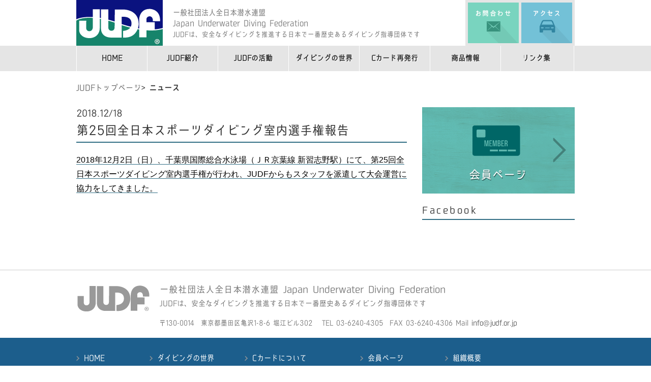

--- FILE ---
content_type: text/html; charset=UTF-8
request_url: https://judf.or.jp/%E7%AC%AC25%E5%9B%9E%E5%85%A8%E6%97%A5%E6%9C%AC%E3%82%B9%E3%83%9D%E3%83%BC%E3%83%84%E3%83%80%E3%82%A4%E3%83%93%E3%83%B3%E3%82%B0%E5%AE%A4%E5%86%85%E9%81%B8%E6%89%8B%E6%A8%A9%E5%A0%B1%E5%91%8A/
body_size: 6678
content:
<!DOCTYPE html>
<!--[if IE 6]>
<html id="ie6" lang="ja">
<![endif]-->
<!--[if IE 7]>
<html id="ie7" lang="ja">
<![endif]-->
<!--[if IE 8]>
<html id="ie8" lang="ja">
<![endif]-->
<!--[if !(IE 6) | !(IE 7) | !(IE 8)  ]><!-->
<html lang="ja">
<!--<![endif]-->
  <head>
  <meta charset="UTF-8" />
    <title>JUDF  &raquo; 第25回全日本スポーツダイビング室内選手権報告</title>
    <meta name="keywords" content="JUDF|スクーバダイビング 指導団体 全日本潜水連盟" />
    <meta name="description" content="JUDF|スクーバダイビング 指導団体 全日本潜水連盟" />
		<meta name='robots' content='max-image-preview:large' />
	<style>img:is([sizes="auto" i], [sizes^="auto," i]) { contain-intrinsic-size: 3000px 1500px }</style>
	<link rel='dns-prefetch' href='//cdnjs.cloudflare.com' />
<link rel="alternate" type="application/rss+xml" title="JUDF &raquo; フィード" href="https://judf.or.jp/feed/" />
<link rel="alternate" type="application/rss+xml" title="JUDF &raquo; コメントフィード" href="https://judf.or.jp/comments/feed/" />
<link rel="alternate" type="application/rss+xml" title="JUDF &raquo; 第25回全日本スポーツダイビング室内選手権報告 のコメントのフィード" href="https://judf.or.jp/%e7%ac%ac25%e5%9b%9e%e5%85%a8%e6%97%a5%e6%9c%ac%e3%82%b9%e3%83%9d%e3%83%bc%e3%83%84%e3%83%80%e3%82%a4%e3%83%93%e3%83%b3%e3%82%b0%e5%ae%a4%e5%86%85%e9%81%b8%e6%89%8b%e6%a8%a9%e5%a0%b1%e5%91%8a/feed/" />
<script type="text/javascript">
/* <![CDATA[ */
window._wpemojiSettings = {"baseUrl":"https:\/\/s.w.org\/images\/core\/emoji\/16.0.1\/72x72\/","ext":".png","svgUrl":"https:\/\/s.w.org\/images\/core\/emoji\/16.0.1\/svg\/","svgExt":".svg","source":{"concatemoji":"https:\/\/judf.or.jp\/wp-includes\/js\/wp-emoji-release.min.js"}};
/*! This file is auto-generated */
!function(s,n){var o,i,e;function c(e){try{var t={supportTests:e,timestamp:(new Date).valueOf()};sessionStorage.setItem(o,JSON.stringify(t))}catch(e){}}function p(e,t,n){e.clearRect(0,0,e.canvas.width,e.canvas.height),e.fillText(t,0,0);var t=new Uint32Array(e.getImageData(0,0,e.canvas.width,e.canvas.height).data),a=(e.clearRect(0,0,e.canvas.width,e.canvas.height),e.fillText(n,0,0),new Uint32Array(e.getImageData(0,0,e.canvas.width,e.canvas.height).data));return t.every(function(e,t){return e===a[t]})}function u(e,t){e.clearRect(0,0,e.canvas.width,e.canvas.height),e.fillText(t,0,0);for(var n=e.getImageData(16,16,1,1),a=0;a<n.data.length;a++)if(0!==n.data[a])return!1;return!0}function f(e,t,n,a){switch(t){case"flag":return n(e,"\ud83c\udff3\ufe0f\u200d\u26a7\ufe0f","\ud83c\udff3\ufe0f\u200b\u26a7\ufe0f")?!1:!n(e,"\ud83c\udde8\ud83c\uddf6","\ud83c\udde8\u200b\ud83c\uddf6")&&!n(e,"\ud83c\udff4\udb40\udc67\udb40\udc62\udb40\udc65\udb40\udc6e\udb40\udc67\udb40\udc7f","\ud83c\udff4\u200b\udb40\udc67\u200b\udb40\udc62\u200b\udb40\udc65\u200b\udb40\udc6e\u200b\udb40\udc67\u200b\udb40\udc7f");case"emoji":return!a(e,"\ud83e\udedf")}return!1}function g(e,t,n,a){var r="undefined"!=typeof WorkerGlobalScope&&self instanceof WorkerGlobalScope?new OffscreenCanvas(300,150):s.createElement("canvas"),o=r.getContext("2d",{willReadFrequently:!0}),i=(o.textBaseline="top",o.font="600 32px Arial",{});return e.forEach(function(e){i[e]=t(o,e,n,a)}),i}function t(e){var t=s.createElement("script");t.src=e,t.defer=!0,s.head.appendChild(t)}"undefined"!=typeof Promise&&(o="wpEmojiSettingsSupports",i=["flag","emoji"],n.supports={everything:!0,everythingExceptFlag:!0},e=new Promise(function(e){s.addEventListener("DOMContentLoaded",e,{once:!0})}),new Promise(function(t){var n=function(){try{var e=JSON.parse(sessionStorage.getItem(o));if("object"==typeof e&&"number"==typeof e.timestamp&&(new Date).valueOf()<e.timestamp+604800&&"object"==typeof e.supportTests)return e.supportTests}catch(e){}return null}();if(!n){if("undefined"!=typeof Worker&&"undefined"!=typeof OffscreenCanvas&&"undefined"!=typeof URL&&URL.createObjectURL&&"undefined"!=typeof Blob)try{var e="postMessage("+g.toString()+"("+[JSON.stringify(i),f.toString(),p.toString(),u.toString()].join(",")+"));",a=new Blob([e],{type:"text/javascript"}),r=new Worker(URL.createObjectURL(a),{name:"wpTestEmojiSupports"});return void(r.onmessage=function(e){c(n=e.data),r.terminate(),t(n)})}catch(e){}c(n=g(i,f,p,u))}t(n)}).then(function(e){for(var t in e)n.supports[t]=e[t],n.supports.everything=n.supports.everything&&n.supports[t],"flag"!==t&&(n.supports.everythingExceptFlag=n.supports.everythingExceptFlag&&n.supports[t]);n.supports.everythingExceptFlag=n.supports.everythingExceptFlag&&!n.supports.flag,n.DOMReady=!1,n.readyCallback=function(){n.DOMReady=!0}}).then(function(){return e}).then(function(){var e;n.supports.everything||(n.readyCallback(),(e=n.source||{}).concatemoji?t(e.concatemoji):e.wpemoji&&e.twemoji&&(t(e.twemoji),t(e.wpemoji)))}))}((window,document),window._wpemojiSettings);
/* ]]> */
</script>
<style id='wp-emoji-styles-inline-css' type='text/css'>

	img.wp-smiley, img.emoji {
		display: inline !important;
		border: none !important;
		box-shadow: none !important;
		height: 1em !important;
		width: 1em !important;
		margin: 0 0.07em !important;
		vertical-align: -0.1em !important;
		background: none !important;
		padding: 0 !important;
	}
</style>
<link rel='stylesheet' id='wp-block-library-css' href='https://judf.or.jp/wp-includes/css/dist/block-library/style.min.css' type='text/css' media='all' />
<style id='classic-theme-styles-inline-css' type='text/css'>
/*! This file is auto-generated */
.wp-block-button__link{color:#fff;background-color:#32373c;border-radius:9999px;box-shadow:none;text-decoration:none;padding:calc(.667em + 2px) calc(1.333em + 2px);font-size:1.125em}.wp-block-file__button{background:#32373c;color:#fff;text-decoration:none}
</style>
<style id='global-styles-inline-css' type='text/css'>
:root{--wp--preset--aspect-ratio--square: 1;--wp--preset--aspect-ratio--4-3: 4/3;--wp--preset--aspect-ratio--3-4: 3/4;--wp--preset--aspect-ratio--3-2: 3/2;--wp--preset--aspect-ratio--2-3: 2/3;--wp--preset--aspect-ratio--16-9: 16/9;--wp--preset--aspect-ratio--9-16: 9/16;--wp--preset--color--black: #000000;--wp--preset--color--cyan-bluish-gray: #abb8c3;--wp--preset--color--white: #ffffff;--wp--preset--color--pale-pink: #f78da7;--wp--preset--color--vivid-red: #cf2e2e;--wp--preset--color--luminous-vivid-orange: #ff6900;--wp--preset--color--luminous-vivid-amber: #fcb900;--wp--preset--color--light-green-cyan: #7bdcb5;--wp--preset--color--vivid-green-cyan: #00d084;--wp--preset--color--pale-cyan-blue: #8ed1fc;--wp--preset--color--vivid-cyan-blue: #0693e3;--wp--preset--color--vivid-purple: #9b51e0;--wp--preset--gradient--vivid-cyan-blue-to-vivid-purple: linear-gradient(135deg,rgba(6,147,227,1) 0%,rgb(155,81,224) 100%);--wp--preset--gradient--light-green-cyan-to-vivid-green-cyan: linear-gradient(135deg,rgb(122,220,180) 0%,rgb(0,208,130) 100%);--wp--preset--gradient--luminous-vivid-amber-to-luminous-vivid-orange: linear-gradient(135deg,rgba(252,185,0,1) 0%,rgba(255,105,0,1) 100%);--wp--preset--gradient--luminous-vivid-orange-to-vivid-red: linear-gradient(135deg,rgba(255,105,0,1) 0%,rgb(207,46,46) 100%);--wp--preset--gradient--very-light-gray-to-cyan-bluish-gray: linear-gradient(135deg,rgb(238,238,238) 0%,rgb(169,184,195) 100%);--wp--preset--gradient--cool-to-warm-spectrum: linear-gradient(135deg,rgb(74,234,220) 0%,rgb(151,120,209) 20%,rgb(207,42,186) 40%,rgb(238,44,130) 60%,rgb(251,105,98) 80%,rgb(254,248,76) 100%);--wp--preset--gradient--blush-light-purple: linear-gradient(135deg,rgb(255,206,236) 0%,rgb(152,150,240) 100%);--wp--preset--gradient--blush-bordeaux: linear-gradient(135deg,rgb(254,205,165) 0%,rgb(254,45,45) 50%,rgb(107,0,62) 100%);--wp--preset--gradient--luminous-dusk: linear-gradient(135deg,rgb(255,203,112) 0%,rgb(199,81,192) 50%,rgb(65,88,208) 100%);--wp--preset--gradient--pale-ocean: linear-gradient(135deg,rgb(255,245,203) 0%,rgb(182,227,212) 50%,rgb(51,167,181) 100%);--wp--preset--gradient--electric-grass: linear-gradient(135deg,rgb(202,248,128) 0%,rgb(113,206,126) 100%);--wp--preset--gradient--midnight: linear-gradient(135deg,rgb(2,3,129) 0%,rgb(40,116,252) 100%);--wp--preset--font-size--small: 13px;--wp--preset--font-size--medium: 20px;--wp--preset--font-size--large: 36px;--wp--preset--font-size--x-large: 42px;--wp--preset--spacing--20: 0.44rem;--wp--preset--spacing--30: 0.67rem;--wp--preset--spacing--40: 1rem;--wp--preset--spacing--50: 1.5rem;--wp--preset--spacing--60: 2.25rem;--wp--preset--spacing--70: 3.38rem;--wp--preset--spacing--80: 5.06rem;--wp--preset--shadow--natural: 6px 6px 9px rgba(0, 0, 0, 0.2);--wp--preset--shadow--deep: 12px 12px 50px rgba(0, 0, 0, 0.4);--wp--preset--shadow--sharp: 6px 6px 0px rgba(0, 0, 0, 0.2);--wp--preset--shadow--outlined: 6px 6px 0px -3px rgba(255, 255, 255, 1), 6px 6px rgba(0, 0, 0, 1);--wp--preset--shadow--crisp: 6px 6px 0px rgba(0, 0, 0, 1);}:where(.is-layout-flex){gap: 0.5em;}:where(.is-layout-grid){gap: 0.5em;}body .is-layout-flex{display: flex;}.is-layout-flex{flex-wrap: wrap;align-items: center;}.is-layout-flex > :is(*, div){margin: 0;}body .is-layout-grid{display: grid;}.is-layout-grid > :is(*, div){margin: 0;}:where(.wp-block-columns.is-layout-flex){gap: 2em;}:where(.wp-block-columns.is-layout-grid){gap: 2em;}:where(.wp-block-post-template.is-layout-flex){gap: 1.25em;}:where(.wp-block-post-template.is-layout-grid){gap: 1.25em;}.has-black-color{color: var(--wp--preset--color--black) !important;}.has-cyan-bluish-gray-color{color: var(--wp--preset--color--cyan-bluish-gray) !important;}.has-white-color{color: var(--wp--preset--color--white) !important;}.has-pale-pink-color{color: var(--wp--preset--color--pale-pink) !important;}.has-vivid-red-color{color: var(--wp--preset--color--vivid-red) !important;}.has-luminous-vivid-orange-color{color: var(--wp--preset--color--luminous-vivid-orange) !important;}.has-luminous-vivid-amber-color{color: var(--wp--preset--color--luminous-vivid-amber) !important;}.has-light-green-cyan-color{color: var(--wp--preset--color--light-green-cyan) !important;}.has-vivid-green-cyan-color{color: var(--wp--preset--color--vivid-green-cyan) !important;}.has-pale-cyan-blue-color{color: var(--wp--preset--color--pale-cyan-blue) !important;}.has-vivid-cyan-blue-color{color: var(--wp--preset--color--vivid-cyan-blue) !important;}.has-vivid-purple-color{color: var(--wp--preset--color--vivid-purple) !important;}.has-black-background-color{background-color: var(--wp--preset--color--black) !important;}.has-cyan-bluish-gray-background-color{background-color: var(--wp--preset--color--cyan-bluish-gray) !important;}.has-white-background-color{background-color: var(--wp--preset--color--white) !important;}.has-pale-pink-background-color{background-color: var(--wp--preset--color--pale-pink) !important;}.has-vivid-red-background-color{background-color: var(--wp--preset--color--vivid-red) !important;}.has-luminous-vivid-orange-background-color{background-color: var(--wp--preset--color--luminous-vivid-orange) !important;}.has-luminous-vivid-amber-background-color{background-color: var(--wp--preset--color--luminous-vivid-amber) !important;}.has-light-green-cyan-background-color{background-color: var(--wp--preset--color--light-green-cyan) !important;}.has-vivid-green-cyan-background-color{background-color: var(--wp--preset--color--vivid-green-cyan) !important;}.has-pale-cyan-blue-background-color{background-color: var(--wp--preset--color--pale-cyan-blue) !important;}.has-vivid-cyan-blue-background-color{background-color: var(--wp--preset--color--vivid-cyan-blue) !important;}.has-vivid-purple-background-color{background-color: var(--wp--preset--color--vivid-purple) !important;}.has-black-border-color{border-color: var(--wp--preset--color--black) !important;}.has-cyan-bluish-gray-border-color{border-color: var(--wp--preset--color--cyan-bluish-gray) !important;}.has-white-border-color{border-color: var(--wp--preset--color--white) !important;}.has-pale-pink-border-color{border-color: var(--wp--preset--color--pale-pink) !important;}.has-vivid-red-border-color{border-color: var(--wp--preset--color--vivid-red) !important;}.has-luminous-vivid-orange-border-color{border-color: var(--wp--preset--color--luminous-vivid-orange) !important;}.has-luminous-vivid-amber-border-color{border-color: var(--wp--preset--color--luminous-vivid-amber) !important;}.has-light-green-cyan-border-color{border-color: var(--wp--preset--color--light-green-cyan) !important;}.has-vivid-green-cyan-border-color{border-color: var(--wp--preset--color--vivid-green-cyan) !important;}.has-pale-cyan-blue-border-color{border-color: var(--wp--preset--color--pale-cyan-blue) !important;}.has-vivid-cyan-blue-border-color{border-color: var(--wp--preset--color--vivid-cyan-blue) !important;}.has-vivid-purple-border-color{border-color: var(--wp--preset--color--vivid-purple) !important;}.has-vivid-cyan-blue-to-vivid-purple-gradient-background{background: var(--wp--preset--gradient--vivid-cyan-blue-to-vivid-purple) !important;}.has-light-green-cyan-to-vivid-green-cyan-gradient-background{background: var(--wp--preset--gradient--light-green-cyan-to-vivid-green-cyan) !important;}.has-luminous-vivid-amber-to-luminous-vivid-orange-gradient-background{background: var(--wp--preset--gradient--luminous-vivid-amber-to-luminous-vivid-orange) !important;}.has-luminous-vivid-orange-to-vivid-red-gradient-background{background: var(--wp--preset--gradient--luminous-vivid-orange-to-vivid-red) !important;}.has-very-light-gray-to-cyan-bluish-gray-gradient-background{background: var(--wp--preset--gradient--very-light-gray-to-cyan-bluish-gray) !important;}.has-cool-to-warm-spectrum-gradient-background{background: var(--wp--preset--gradient--cool-to-warm-spectrum) !important;}.has-blush-light-purple-gradient-background{background: var(--wp--preset--gradient--blush-light-purple) !important;}.has-blush-bordeaux-gradient-background{background: var(--wp--preset--gradient--blush-bordeaux) !important;}.has-luminous-dusk-gradient-background{background: var(--wp--preset--gradient--luminous-dusk) !important;}.has-pale-ocean-gradient-background{background: var(--wp--preset--gradient--pale-ocean) !important;}.has-electric-grass-gradient-background{background: var(--wp--preset--gradient--electric-grass) !important;}.has-midnight-gradient-background{background: var(--wp--preset--gradient--midnight) !important;}.has-small-font-size{font-size: var(--wp--preset--font-size--small) !important;}.has-medium-font-size{font-size: var(--wp--preset--font-size--medium) !important;}.has-large-font-size{font-size: var(--wp--preset--font-size--large) !important;}.has-x-large-font-size{font-size: var(--wp--preset--font-size--x-large) !important;}
:where(.wp-block-post-template.is-layout-flex){gap: 1.25em;}:where(.wp-block-post-template.is-layout-grid){gap: 1.25em;}
:where(.wp-block-columns.is-layout-flex){gap: 2em;}:where(.wp-block-columns.is-layout-grid){gap: 2em;}
:root :where(.wp-block-pullquote){font-size: 1.5em;line-height: 1.6;}
</style>
<link rel='stylesheet' id='easingslider-css' href='https://judf.or.jp/wp-content/plugins/easing-slider/css/easingslider.min.css' type='text/css' media='all' />
<link rel='stylesheet' id='wp-pagenavi-css' href='https://judf.or.jp/wp-content/plugins/wp-pagenavi/pagenavi-css.css' type='text/css' media='all' />
<link rel='stylesheet' id='tablepress-default-css' href='https://judf.or.jp/wp-content/plugins/tablepress/css/default.min.css' type='text/css' media='all' />
<script type="text/javascript" src="https://judf.or.jp/wp-includes/js/jquery/jquery.min.js" id="jquery-core-js"></script>
<script type="text/javascript" src="https://judf.or.jp/wp-includes/js/jquery/jquery-migrate.min.js" id="jquery-migrate-js"></script>
<script type="text/javascript" src="https://judf.or.jp/wp-content/plugins/easing-slider/js/jquery.easingslider.min.js" id="easingslider-js"></script>
<script type="text/javascript" src="//cdnjs.cloudflare.com/ajax/libs/jquery-easing/1.4.1/jquery.easing.min.js" id="jquery-easing-js"></script>
<link rel="https://api.w.org/" href="https://judf.or.jp/wp-json/" /><link rel="alternate" title="JSON" type="application/json" href="https://judf.or.jp/wp-json/wp/v2/posts/1417" /><link rel="EditURI" type="application/rsd+xml" title="RSD" href="https://judf.or.jp/xmlrpc.php?rsd" />
<meta name="generator" content="WordPress 6.8.3" />
<link rel="canonical" href="https://judf.or.jp/%e7%ac%ac25%e5%9b%9e%e5%85%a8%e6%97%a5%e6%9c%ac%e3%82%b9%e3%83%9d%e3%83%bc%e3%83%84%e3%83%80%e3%82%a4%e3%83%93%e3%83%b3%e3%82%b0%e5%ae%a4%e5%86%85%e9%81%b8%e6%89%8b%e6%a8%a9%e5%a0%b1%e5%91%8a/" />
<link rel='shortlink' href='https://judf.or.jp/?p=1417' />
<link rel="alternate" title="oEmbed (JSON)" type="application/json+oembed" href="https://judf.or.jp/wp-json/oembed/1.0/embed?url=https%3A%2F%2Fjudf.or.jp%2F%25e7%25ac%25ac25%25e5%259b%259e%25e5%2585%25a8%25e6%2597%25a5%25e6%259c%25ac%25e3%2582%25b9%25e3%2583%259d%25e3%2583%25bc%25e3%2583%2584%25e3%2583%2580%25e3%2582%25a4%25e3%2583%2593%25e3%2583%25b3%25e3%2582%25b0%25e5%25ae%25a4%25e5%2586%2585%25e9%2581%25b8%25e6%2589%258b%25e6%25a8%25a9%25e5%25a0%25b1%25e5%2591%258a%2F" />
<link rel="alternate" title="oEmbed (XML)" type="text/xml+oembed" href="https://judf.or.jp/wp-json/oembed/1.0/embed?url=https%3A%2F%2Fjudf.or.jp%2F%25e7%25ac%25ac25%25e5%259b%259e%25e5%2585%25a8%25e6%2597%25a5%25e6%259c%25ac%25e3%2582%25b9%25e3%2583%259d%25e3%2583%25bc%25e3%2583%2584%25e3%2583%2580%25e3%2582%25a4%25e3%2583%2593%25e3%2583%25b3%25e3%2582%25b0%25e5%25ae%25a4%25e5%2586%2585%25e9%2581%25b8%25e6%2589%258b%25e6%25a8%25a9%25e5%25a0%25b1%25e5%2591%258a%2F&#038;format=xml" />
	<link rel="stylesheet" type="text/css" href="https://judf.or.jp/wp-content/themes/judf/style.css" media="all"/>
    <link rel="stylesheet" type="text/css" href="https://judf.or.jp/wp-content/themes/judf/css/reset.css" media="all" />
    <link href='https://fonts.googleapis.com/css?family=Montserrat:700' rel='stylesheet' type='text/css'>
	<link rel="pingback" href="https://judf.or.jp/xmlrpc.php" />
	<script src="https://ajax.googleapis.com/ajax/libs/jquery/1.10.2/jquery.min.js" type="text/javascript"/></script>
	<script src="https://judf.or.jp/wp-content/themes/judf/js/jquery.scrollUp.js" type="text/javascript"/></script>
	<script src="https://judf.or.jp/wp-content/themes/judf/js/dropdown.js" type="text/javascript"/></script>
    <script src="https://code.jquery.com/jquery-latest.js"></script>
	<script src="https://judf.or.jp/wp-content/themes/judf/js/slide.js"></script>
    <script src="https://maps.googleapis.com/maps/api/js?v=3.exp&sensor=false"></script>
    <script src="https://judf.or.jp/wp-content/themes/judf/js/map.js"></script>
	</head>

    
<body data-rsssl=1>

<!--header-->
<div class="header">
	<div class="container">

<h1 class="logo"><a href="https://judf.or.jp"><img src="https://judf.or.jp/wp-content/themes/judf/images/mainlogo.png" alt="JUDF|スクーバダイビング 指導団体 全日本潜水連盟" /></a></h1>

<div class="description">
一般社団法人全日本潜水連盟<br>Japan Underwater Diving Federation<br />
<span class="small">JUDFは、安全なダイビングを推進する日本で一番歴史あるダイビング指導団体です</span>
</div>
        
<div class="info">
<div class="btn_contact"><a href="https://judf.or.jp/contact"><img src="https://judf.or.jp/wp-content/themes/judf/images/head_contact.png" alt="tel" /></a></div>
<div class="btn_access"><a href="https://judf.or.jp/access"><img src="https://judf.or.jp/wp-content/themes/judf/images/head_access.png" alt="tel" /></a></div>
</div>
	
	</div><!--//.container-->
</div><!--//.header-->

<nav style="margin-bottom:25px;">
<div class="container">
<ul id="dropmenu">
<li><a href="https://judf.or.jp">HOME</a></li>
<li><a href="https://judf.or.jp/concept">JUDF紹介</a></li>
<li><a href="https://judf.or.jp/action">JUDFの活動</a></li>
<li><a onClick="return false">ダイビングの世界</a>
	<ul>
		<li><a href="https://judf.or.jp/beginner">初めてのダイビング</a></li>
		<li><a href="https://judf.or.jp/diver_aim">ダイバーになるには</a></li>
		<li><a href="https://judf.or.jp/itc">ITC/クロスオーバー</a></li>
		<li><a href="https://judf.or.jp/diving">ダイビング関連</a></li>
	</ul>
</li>
<li><a href="https://judf.or.jp/c_card/#ccard">Cカード再発行</a></li>
<li><a href="https://judf.or.jp/goods">商品情報</a></li>
<li class="last"><a href="https://judf.or.jp/link">リンク集</a></li>
</ul>
</div>
</nav>

<!--//header-->

<!--section-->
<section>
	<div class="container">

<div class="topicpath">
    <ol>
        <li><a href="https://judf.or.jp">JUDFトップページ</a></li>
        <li><span class="now">ニュース</span></li>
    </ol>
</div>


<div class="contents">

<div class="news_inner">

<ul>


<li>
<div class="date">2018.12/18</div>

<div class="icon">
</div>

<h3 class="clear">第25回全日本スポーツダイビング室内選手権報告</h3>
<p><a href="https://judf.or.jp/action/25thsportsdiving/">2018年12月2日（日）、千葉県国際総合水泳場（ＪＲ京葉線 新習志野駅）にて、第25回全日本スポーツダイビング室内選手権が行われ、JUDFからもスタッフを派遣して大会運営に協力をしてきました。</a></p>
<p>&nbsp;</p>
</li>

 </ul>
</div><!--//.news-->

</div><!--//.contents-->

<div class="sidebar">

<div class="banner"><a href="https://judf.or.jp/member"><img src="https://judf.or.jp/wp-content/themes/judf/images/side_member.png"></a></div>




<h3 style="letter-spacing:0.2em;">
Facebook
</h3>

<div class="fb-like-box" data-href="https://www.facebook.com/pages/%E4%B8%80%E8%88%AC%E7%A4%BE%E5%9B%A3%E6%B3%95%E4%BA%BA-%E5%85%A8%E6%97%A5%E6%9C%AC%E6%BD%9C%E6%B0%B4%E9%80%A3%E7%9B%9F/561460297284495?fref=ts" data-width="300" data-colorscheme="light" data-show-faces="false" data-header="false" data-stream="true" data-show-border="false" style="margin:20px 0px;"></div>

</div><!--//.sidebars-->


	</div><!--//.container-->
</section>
<!--//section-->




<!--footer_personal-->
<div class="footer_personal">
	<div class="container">
    <div class="logo"><a href="https://judf.or.jp"><img src="https://judf.or.jp/wp-content/themes/judf/images/foot_logo.png"></a></div>
    <div class="description">
	一般社団法人全日本潜水連盟 Japan Underwater Diving Federation<br />
	<span class="sub">JUDFは、安全なダイビングを推進する日本で一番歴史あるダイビング指導団体です</span>
	</div>
    <div class="address">
	〒130-0014　東京都墨田区亀沢1-8-6 堀江ビル302 　TEL 03-6240-4305　FAX 03-6240-4306 Mail <a href="mailto:info@judf.or.jp" target="_blank" >info@judf.or.jp</a>
	</div>
	</div><!--//.container-->
</div>
<!--//footer_personal-->

<!--footer-->
<div class="footer">
	<div class="container">

<div class="column">
	<ul>
    	<li><a href="https://judf.or.jp">HOME</a></li>
        <li><a href="https://judf.or.jp/news">ニュース一覧</a></li>
		<li><a href="https://judf.or.jp/concept">JUDF紹介</a></li>
        <li><a href="https://judf.or.jp/action">JUDFの活動</a></li>
	</ul>
</div>
<div class="column">
	<ul>
    	<li><a onClick="return false">ダイビングの世界</a></li>
        <ul class="child">
        <li><a href="https://judf.or.jp/beginner">初めてのダイビング</a></li>
		<li><a href="https://judf.or.jp/diver_aim">ダイバーになるには</a></li>
        <li><a href="https://judf.or.jp/itc">ITC/クロスオーバー</a></li>
		<li><a href="https://judf.or.jp/diving">ダイビング関連</a></li>
        </ul>
	</ul>
</div>
<div class="column">
	<ul>
        <li><a href="https://judf.or.jp/c_card">Cカードについて</a></li>
		<li><a href="https://judf.or.jp/joint_shop">JUDF提携ショップ</a></li>
        <li><a href="https://judf.or.jp/joint_club">JUDF提携クラブ/サークル</a></li>
        <li><a href="https://judf.or.jp/joint_member">JUDF提携メンバー</a></li>
        <li><a href="https://judf.or.jp/goods">商品情報</a></li>
	</ul>
</div>

<div class="column">
	<ul>
        <li><a href="https://judf.or.jp/member">会員ページ</a></li>
		<li><a href="https://judf.or.jp/link">リンク集</a></li>
        <li><a href="https://judf.or.jp/qa">ダイビング Q&A</a></li>
	</ul>
</div>

<div class="column">
	<ul>
        <li><a href="https://judf.or.jp/company">組織概要</a></li>
		<li><a href="https://judf.or.jp/privacy">プライバシーポリシー</a></li>
        <li><a href="https://judf.or.jp/sitemap">サイトマップ</a></li>
        <li><a href="https://judf.or.jp/contact">お問合わせ</a></li>
        <li><a href="https://judf.or.jp/access">アクセス</a></li>
	</ul>
</div>

	</div><!--//.container-->
</div><!--//.footer-->



		
<div class="copy">
<div class="container">Copyright © 2005 JUDF. All rights reserved.</div>
</div>

<!--//footer-->
<p class="pagetop"><a href="#"></a></p>


<script type="speculationrules">
{"prefetch":[{"source":"document","where":{"and":[{"href_matches":"\/*"},{"not":{"href_matches":["\/wp-*.php","\/wp-admin\/*","\/wp-content\/uploads\/*","\/wp-content\/*","\/wp-content\/plugins\/*","\/wp-content\/themes\/judf\/*","\/*\\?(.+)"]}},{"not":{"selector_matches":"a[rel~=\"nofollow\"]"}},{"not":{"selector_matches":".no-prefetch, .no-prefetch a"}}]},"eagerness":"conservative"}]}
</script>
			<script type="text/javascript">
				jQuery.noConflict();
				(function( $ ) {
					$(function() {
						$("area[href*=\\#],a[href*=\\#]:not([href=\\#]):not([href^='\\#tab']):not([href^='\\#quicktab']):not([href^='\\#pane'])").click(function() {
							if (location.pathname.replace(/^\//,'') == this.pathname.replace(/^\//,'') && location.hostname == this.hostname) {
								var target = $(this.hash);
								target = target.length ? target : $('[name=' + this.hash.slice(1) +']');
								if (target.length) {
								$('html,body').animate({
								scrollTop: target.offset().top - 20  
								},200 ,'easeInSine');
								return false;
								}
							}
						});
					});
				})(jQuery);	
			</script>				
				
<div id="fb-root"></div>
<script>(function(d, s, id) {
  var js, fjs = d.getElementsByTagName(s)[0];
  if (d.getElementById(id)) return;
  js = d.createElement(s); js.id = id;
  js.src = "//connect.facebook.net/ja_JP/sdk.js#xfbml=1&appId=434301046699996&version=v2.0";
  fjs.parentNode.insertBefore(js, fjs);
}(document, 'script', 'facebook-jssdk'));</script>

</body>
</html>

--- FILE ---
content_type: text/css
request_url: https://judf.or.jp/wp-content/themes/judf/style.css
body_size: 7342
content:
/*
Theme Name: JUDF
Theme URI: https://judf.or.jp/
Author: sean iran
Author URI: http://wordpress.org/
Description: JUDF
Version: 1.0
Tags: https://judf.or.jp/
Text Domain: judf
*/



@charset "UTF-8";

@media print {
  body {
    -webkit-print-color-adjust: exact;
  }
}

body{background:#fff;
	color:#333;
	font-family: Verdana, "游ゴシック", YuGothic, "ヒラギノ角ゴ ProN W3", "Hiragino Kaku Gothic ProN", "メイリオ", Meiryo, sans-serif;
	list-style: none;
	font-size:16px;
	width:100%;
	min-width: 1020px;
	margin: 0;
	}
	
@font-face {
	font-family: 'smartfont';
 	src: url('smartfontUI.otf');

}

.container{

}

a:link {
	color:#555;
	text-decoration: none;
}

a:hover img{
	opacity:0.7;
	filter:alpha(opacity=70);
	-ms-filter: "alpha( opacity=70 )";
	background:none!important;
	color:#333;
}

.clearfix:after {
 	content: ".";
  	display: block;
  	height: 0;
  	clear: both;
  	visibility: hidden;
}  

.clearfix { display: inline-table; }  
* html .clearfix { height: 1%; }
.clearfix { display: block; }  

.clear{ clear:both;}

.pagetop {
	display: none;
	position: fixed;
	bottom: 60px;
	right: 55px;
}
.pagetop a {
	display: block;
	width: 50px;
	height: 50px;
	background:url(images/top.png) no-repeat center;
	text-align: center;
	color: #fff;
	font-size: 24px;
	text-decoration: none;
	line-height: 50px;
}
ul li{list-style: none}


	/* =header
-------------------------------------------------------------- */



/* =header */

.header{
	width:100%;
	height:90px;
}

.header .container{
	width:980px;
	height:90px;
	padding:0px 10px;
	margin:0px auto;
}

.header .logo{
	height:90px;
	float:left;

}

.header .description{
	font-family: 'smartfont';
	float:left;
	color:#777;
	font-size:90%;
	padding-top:15px;
	padding-left:20px;
	line-height:1.5em;

}

.header .description .small{
	font-size:88%;
}

.header .info{
	height:90px;
	float:right;
}

.header .info .btn_contact{
	background:#e5e5e5;
	padding:5px 0px 5px 5px;
	float:left;
}

.header .info .btn_access{
	background:#e5e5e5;
	padding:5px;
	float:left;
}


/* =Navi */

	nav{
	width:100%;
	height:50px;
	clear:both;
	font-family: 'smartfont';
	background:#e5e5e5;
	}
	
	
	nav .container{
	width:980px;
	padding:0px 10px;
	margin:0px auto;
	}
	

	nav ul li{
	border-right:1px solid #fff;
	text-align:center;
	font-size:90%;
	float:left;
	text-shadow: 1px 1px 1px #fff; 
	}
	nav li:first-child{border-left:1px solid #fff;}
	nav li:last-child{ padding-right:5px; }
    nav li a {   
		width:138px;
		height:32px;
		cursor:pointer;
		padding-top:18px;
        display:block; 
        text-decoration:none;
        color:#000;
    }
	
	nav li a:hover,
    nav li a#current{
		background:#d5d5d5;
    }
	
	#dropmenu{
 	  list-style-type: none;
	  width: 980px;
	  height: 50px;
	  padding: 0;
	  background: #e5e5e5;
	 
	 	}
	#dropmenu li{
  	position: relative;
  	width: 138px;
  	float: left;
  	text-align: center;
	z-index:9999;

	}
	#dropmenu li a{
  	display: block;
	margin: 0;
	color: #333;
	font-size: 14px;
  	font-weight: bold;
  	line-height: 1;
  	text-decoration: none;	
	}
	#dropmenu li:hover > a{
  	background: #d5d5d5;
	}
	#dropmenu > li:hover > a{
  	border-radius: 0;
	
	}
	#dropmenu li ul{
  	list-style: none;
  	position: absolute;
  	top: 100%;
  	left: 0;
  	margin: 0;
  	padding: 0;
	}
	#dropmenu li:last-child ul{
  	left: -100%;
  	width: 100%
	}
	#dropmenu li ul li{
  	overflow: hidden;
  	width: 138px;
  	height: 0;
  	border:none;
  	-moz-transition: .2s;
  	-webkit-transition: .2s;
  	-o-transition: .2s;
  	-ms-transition: .2s;
  	transition: .2s;
	}
	
	#dropmenu li ul li a{
  	background: #e5e5e5;
  	text-align: center;
  	font-size: 100%;
  	color: #222;
  	font-weight: normal;
	}
	#dropmenu li:hover ul li{
  	overflow: visible;
  	height: 50px;
	}
	#dropmenu li:hover ul li:first-child{
  	border-top: 0;
	}
	#dropmenu li:hover ul li:last-child{
  	border-bottom: 0;
	}
	#dropmenu li:hover ul li:last-child a{
  	border-radius: 0 0 2px 2px;
	}
	#dropmenu .last a:hover{
	background: #d5d5d5;
	padding-right:5px;
	}



	/* =Main Visual
-------------------------------------------------------------- */

.mainvisual{
	width:100%;
	height:350px;
	background:#02b0ec;
}

.mainvisual .container{
	width:980px;
	height:350px;
	text-align:center;
	margin:0px auto;
	z-index:1;
}

.mainvisual .btn_sdw{
	width:980px;
}

.viewer {
	margin: 0 auto;
	width: 100%;
	overflow: hidden;
	background:#02b0ec;
	height:350px;
	padding:0px 10px;
}
.viewer ul {
	width: 980px;
	background:#02b0ec;
	
}
.viewer ul li {
	top: 140px;
	left: 0;
	width: 100%;
	position: absolute;
	z-index:-9999px;
}
.viewer ul li img {
	width: 980px;
}


	/* Top Sub Navi
-------------------------------------------------------------- */

.top_sub{
	width:100%;
	height:180px;
	background:#f4f4f4;
	overflow: hidden;
}

.top_sub .container{
	width:1080px;
	height:180px;
	text-align:center;
	margin:0px auto;
	z-index:1;
}

.top_sub .container ul li{
	height:120px;
	padding-top:15px;
	float:left;
	border-right:1px solid #f4f4f4;
	
}



	/* =footer personal
-------------------------------------------------------------- */

.footer_personal {
	width:100%;
	color:#777;
	clear:both;
	border-top:1px #ccc solid;
	font-family: 'smartfont';
}

.footer_personal .container{
	width:980px;
	padding:20px 10px;
	margin:0px auto;
}

.footer_personal .logo{
	float:left;
	padding-top:10px;
}

.footer_personal .description{
	float:left;
	padding:5px 0 0 20px;
	line-height:1.5em;
	font-size:110%;
}
 
.footer_personal .description .sub{
	font-size:80%;
}


.footer_personal .address{
	clear:left;
	padding:10px 0 0 163px;
	line-height:1.5em;
	font-size:80%;
}

	/* =footer
-------------------------------------------------------------- */

.footer {
	width:100%;
	color:#fff;
	background:#1c5e8c;
	clear:both;
	font-family: 'smartfont';
	overflow: hidden;
}

.footer .container{
	width:980px;
	height:140px;
	padding:30px 10px;
	margin:0px auto;
}

/* =footer sitemap */

.footer .column{
	padding-right:45px;
	float:left;
	
	}

.footer ul{
	width:100%;
	
	}

.footer ul li{
	color: #fff;
	font-size: 90%;
	margin-bottom:10px;
	text-indent:15px;
	background:url(images/foot_navi_arrow.png) no-repeat left;
	line-height:1.5em;

}

.footer .child li{
	color: #fff;
	font-size: 80%;
	margin-bottom:10px;
	text-indent:12px;
	margin-left:13px;
	background:url(images/foot_navi_listicon.png) no-repeat left;
	text-decoration:none;
}

.footer a{color: #fff;}
.footer a:hover{color: #ccc; text-decoration:underline;}

/* =footer infomation */

.footer .info{
	float:right;
}

.footer .info .catch{ text-align:right;padding-bottom:5px; padding-right:20px; letter-spacing:0.1em; font-size:14px;}
.footer .info .logo{ text-align:right;padding-bottom:5px; padding-right:20px;}
.footer .info .tel{text-align:right;padding-bottom:5px; }
.footer .info .hours{text-align:right;padding:0 0 7px 0;font-size:14px;}
.footer .info .info_btn{padding:0px;}




/* =copy right */

.copy{
	width:100%;
	height:50px;
	background:#113046;
	clear:both;
	font-family: 'smartfont';
}

.copy .container{
	width:1000px;
	padding:0px 10px;
	margin:0px auto;
	text-align:center;
	color:#fff;
	font-size:11px;
	padding-top:20px;
}

	/* =Section
-------------------------------------------------------------- */

section{
	width:100%;
	background:#fff;
	
}

section .container{
	width:980px;
	padding:0px 10px;
	margin:0px auto;
}

section h2{
	padding:0px;
	margin:0px auto 20px;
}




	/* =Section contents
--------------------------- */

section .contents{
	width:650px;
	padding:30px 30px 0 0;
	float:left;
	clear:both;
}


section .contents h2{
	margin:0px;
	padding-bottom:7px;
	font-size:140%;
	border-bottom:2px #316e84 solid;
	font-family: 'smartfont';
	
}

section .contents h3{
	margin-bottom:20px;
	padding-bottom:2px;
	font-size:150%;
	border-bottom:2px #316e84 solid;
	font-family: 'smartfont';
	
}

section .contents h4{
	margin-bottom:20px;
	padding:15px;
	background:#f4f4f4;
	text-indent:10px;
	font-size:120%;
	border-radius:20px;
	font-family: 'smartfont';
}


section .contents h5{
	margin-bottom:5px;
	padding:5px;
	border-left:5px #CCC solid;
	border-bottom:1px dotted #999999;
	text-indent:5px;
	font-size:105%;
	font-family: 'smartfont';
}

section .contents .list_icon{float:right;}

section .contents .list_icon_text{
	float:right;
	font-size:90%;
	padding-right:5px;
	color:#316e84;
}

section .contents .imgarea{
	padding:0px 30px 30px 0;
}
section .contents .top-imgarea{
	padding:0px;
}
section .contents .top-imgarea img{
	margin-bottom:15px;
}


section .contents p{
	padding:0px 0px 15px 0;
	line-height:1.8em;
}

section .contents p a{color:#000; border-bottom:1px solid #316e84}
section .contents p a:hover{color:#666; border-bottom:2px solid #316e84}

section .contents .strong{
	font-size:120%;
}

section .contents .small{
	font-size:80%;
}

section .contents .caption{
	font-size:70%;
	line-height:1.5em;
	font-family: 'smartfont';
}

section .contents .bottom_border{
	border-bottom:1px dotted #999999;
	margin-bottom:20px;
}

section .contents .bottom_space{
	margin-bottom:30px;
}

section .contents .balloon{
	padding:25px;
	font-family: 'smartfont';
	line-height:1.8em;
	background:#ebf6f8;
	border-radius:20px;
	font-size:100%;
	
}

section .contents .balloon_arrow{
	margin-bottom:20px;
	text-align:center;
	
}

section .contents .balloon_green_mini{
	padding:5px;
	font-family: 'smartfont';
	text-align:center;
	line-height:1.8em;
	border:8px solid #ebf8eb;
	border-radius:30px;
	font-size:100%;
	
}

section .contents .balloon_gold_mini{
	padding:5px;
	font-family: 'smartfont';
	text-align:center;
	line-height:1.8em;
	border:8px solid #e9d5a2;
	border-radius:30px;
	font-size:100%;
	
}

section .contents .balloon_mini_arrow{
	text-align:center;
	margin:0px;
}

section .contents .goods_title{
	background:#FFCC00;
	text-align:center;
	color:#FFFFFF;
	font-size:140%;

}

section .contents .parts_left{
	float:left;
	width:470px;
	line-height:1.8em;
	padding-top:10px;
	}

section .contents .parts_left2{
	float:left;
	width:270px;
	line-height:1.8em;
	padding-top:10px;
	}

section .contents .parts_right{
	float:right;
	}

section .contents .parts_center{
	text-align:center;
	margin:0px auto;
	}
	
section .contents .large_text_center{
	text-align:center;
	margin:0px auto 15px;
	font-family: 'smartfont';
	font-size:140%;
	}
	
section .contents .contact_info{
	padding:15px;
	font-family: 'smartfont';
	line-height:1.8em;
	border:2px #CCCCCC solid;
	border-radius:10px;
	font-size:100%;
	margin-bottom:30px;
	text-align:center;
}

section .contents .contact_info a{color:#000; border-bottom:1px solid #316e84}
section .contents .contact_info a:hover{color:#666; border-bottom:2px solid #316e84}

section .contents .contact_info .title{
	border-bottom:1px dotted #000033;
}

section .contents .dan_title{
	text-align:center;
	color:#FFFFFF;
	background: #CC3300;
}

section .contents .dan_info{
	padding:25px;
	font-family: 'smartfont';
	line-height:1.8em;
	border:2px solid #009999;
	border-radius:10px;
	font-size:100%;
	margin-bottom:50px;
	
}

section .contents .card_list{
	font-family: 'smartfont';
	line-height:1.8em;
	border-radius:10px;
	font-size:120%;
	margin-bottom:50px;
	
}

section .contents .card_list li{
	float:left;
	padding-right:30px;
	color:#003399;
}

section .contents .card_lank_title{
	background:#FF6633;
	color:#FFFFFF;
	text-align:center;
}

section .contents .card_table{
	width: 100%;
	border-collapse: separate;
	border-spacing: 0px;
	border-top: 1px solid #ccc;
	border-left: 1px solid #ccc;
	margin-bottom:10px;
}
section .contents .card_table th{
	font-family: 'smartfont';
	width:50%;
	padding:20px;
	text-align: left;
	vertical-align: top;
	color: #fff;
	border-right: 1px solid #ccc;
	border-bottom: 1px solid #ccc;
	text-align:center;
}
section .contents .card_table td{
	width:25%;
	padding:10px;
	background-color: #fafafa;
	border-right: 1px solid #ccc;
	border-bottom: 1px solid #ccc;
	text-align:center;
}

section .contents .card_table .bg_blue{
	background:#3399CC;
}

section .contents .card_table .bg_yellow{
	background:#FFCC00;
}
section .contents .card_table .star{
	font-size:170%;
	font-family: 'smartfont';
	color:#0099FF;
}

section .contents .card_table .en_cap{
	font-size:80%;
	font-family: 'smartfont';
	color:#938E35;
}

section .contents .goodsset {
	float:left;
	margin-bottom:40px;
}

section .contents .goodsset_price {
	border-bottom:2px solid #0066FF;
	border-left:5px solid #0066FF;
	margin-bottom:15px;
}

section .contents .goodsset_price .title{
	color:#0066CC;
	font-size:140%;
	padding-left:10px;
	float:left;
	line-height:1.2em;
	width:480px;
}

section .contents .goodsset_price .tax{
	color:#333;
	font-size:140%;
	font-family: 'smartfont';
	padding-left:10px;
	margin-left:500px;
	line-height:1.2em;
}

section .contents .goodsset_price .price{
	color:#333333;
	font-size:16px;
}

section .contents .qa_question {
	padding:10px 50px;
	text-indent:-22px;
	font-size:120%;
	border-radius:20px;
	font-family: 'smartfont';
	background:#0099CC;
	color:#FFFFFF;
	text-align:left;
	line-height:1.5em;
	text-shadow: 1px 1px 1px #555;
}

section .contents .qa_question_arrow{
	text-align:left;
	padding-left:20px;
}

section .contents .qa_answer {
    width:520px;
	padding:20px 50px;
	margin:0 0px 0px 10px;
	text-align:left;
	border:5px solid #0099CC;
	border-radius:30px;
	font-size:100%;
	text-indent:-28px;
	line-height:1.8em;
	margin-bottom:30px;
}

section .contents .qa_answer .a_icon{
	font-size:180%;
	color:#FF3300;
}

section .contents .link {
	margin-bottom:30px;
	float:left;
}

section .contents .link img{
	width:120px;
	height:40px;
}

section .contents .link a{color:#000; border:none;}
section .contents .link a:hover{color:#666; border:none;}

section .contents .link ul li{
font-family: 'smartfont';
float:left;
border-right:1px dotted #999999;
padding:10px;
margin-bottom:20px;
width:195px;
font-size:70%;
text-align:center;
line-height:1.7em;
}

section .contents .link li:last-child{
border-right:0px dotted #999999;
}

section .contents .link dl{
border-bottom:1px dotted #999999;
float:left;
margin-bottom:20px;
}

section .contents .link dt{
width:250px;
float:left;
font-family: 'smartfont';
font-size:90%;
line-height:1.3em
}

section .contents .link dd{
width:400px;
float:left;
font-size:80%;
padding-bottom:10px;
}

section .contents .link dl:last-child{
border:none;
}

section .contents .link dl a{color:#000; border-bottom:1px solid #666;}
section .contents .link dl a:hover{color:#666; border:none;}



section .contents .company_table{
width: 100%;
border-collapse: separate;
border-spacing: 0px;
border-top: 1px solid #ccc;
border-left: 1px solid #ccc;
margin-bottom:10px;
}

section .contents .company_table th{
width:80px;
padding:20px;
vertical-align: top;
color: #333;
border-right: 1px solid #ccc;
border-bottom: 1px solid #ccc;
text-align:left;
background-color: #fafafa;
}
section .contents .company_table td{
width:300px;
padding:10px 10px 10px 20px;
background-color: #fff;
border-right: 1px solid #ccc;
border-bottom: 1px solid #ccc;
text-align:left;
}

section .contents .sitemap{
	width: 100%;
	margin-bottom:50px;
}

section .contents .sitemap h4{
	border-bottom:1px solid #73c1d7;
	border-radius:0px;
	font-size:95%;
	background-color:#fff;
	padding:2px 0px 0px 0px;
	text-indent:10px;
	font-family: Verdana, "游ゴシック", YuGothic, "ヒラギノ角ゴ ProN W3", "Hiragino Kaku Gothic ProN", "メイリオ", Meiryo, sans-serif;
	background:url(images/sitemap_navi_arrow.png) no-repeat left;
}

section .contents .sitemap h5{
	border-radius:0px;
	font-size:90%;
	background-color:#fff;
	padding:0px 0px 0px 0px;
	text-indent:15px;
	font-family: Verdana, "游ゴシック", YuGothic, "ヒラギノ角ゴ ProN W3", "Hiragino Kaku Gothic ProN", "メイリオ", Meiryo, sans-serif;
	margin-bottom:20px;
	border-bottom:1px solid #ccc;
	color:#777;
	border-left:0px;
	background:url(images/sitemap_navi_arrow_x.png) no-repeat left;
}

section .contents .sitemap .sub_l{
	border-bottom:1px dotted #73c1d7;
	width:280px;
	height:20px;
	margin-bottom:30px;
	margin-right:50px;
	margin-left:20px;
	float:left;
	font-size:90%;
}

section .contents .sitemap .sub_r{
	border-bottom:1px dotted #73c1d7;
	width:280px;
	height:20px;
	margin-bottom:30px;
	float:left;
	font-size:90%;
}


section .contents .sitemap a{
	color:#03475a;
}

section .contents .sitemap a:hover{
	color:#ccc;
}

/* =Section news
--------------------------- */

section .news {
	padding:20px 0 0px;
}
section .news ul{
	margin: 0;
	padding: 0;
		
}
section .news ul li{
	border-bottom:1px dotted #CCC;
	margin-bottom:20px;
	line-height:1.5em;
}

section .news li:last-child{
	border:none;
}

section .news .date{
	font-family: 'smartfont';
	font-size:125%;
	float:left;
}

section .news .icon{
	float:left;
	padding:2px 5px 0;
}

section .news .text{
	padding:10px 0;
	clear:left;
}

section .news a{
	color:#333;
	border-bottom:1px solid #ddd;
}

section .news a:hover{
	color:#999;
	border-bottom:1px solid #999;
}

/* =Section news_inner
--------------------------- */

section .news_inner {
	padding:0px 0 20px;
}

section .news_inner ul li{
	border-bottom:1px dotted #CCC;
	margin-bottom:20px;
	line-height:1.5em;
}

section .news_inner li:last-child{
	border:none;
}

section .news_inner .date{
	font-family: 'smartfont';
	font-size:110%;
	float:left;
}

section .news_inner .icon{
	float:left;
	padding:2px 5px 0;
}

section .news_inner h3{
	padding:10px 0;
	clear:left;
}

section .news_inner .text{
	padding:10px 0;
	clear:left;
}

section .news_inner a{
	color:#333;
	border-bottom:1px solid #ddd;
}

section .news_inner a:hover{
	color:#999;
	border-bottom:1px solid #999;
}

/* =Top caution
--------------------------- */

.top-caution{
	padding:20px;
	border: 3px solid #ddd;
	border-radius: 3px;
	-webkit-border-radius: 3px;
	-moz-border-radius: 3px;
	margin-bottom: 45px;
	font-size: 0.8em;
}

.top-caution .title{
	text-align: center;
	border-bottom: 5px double #ccc;
	font-size: 2.3em;
	font-weight: 700;
}
.top-caution .number{
	font-size: 1.4em;
	font-weight: 700;
	color: #f00;
}

	/* =Section rank
--------------------------- */


section .contents  .cap{
	font-size:60%;
	
}

section .contents .rank_experience{
	background:#0099FF;
	text-align:center;
	color:#FFFFFF;
	font-size:160%;
}

section .contents .rank_diver{
	background:#FFCC00;
	text-align:center;
	color:#FFFFFF;
	font-size:160%;
}

section .contents .rank_instructor{
	background:#FF6633;
	text-align:center;
	color:#FFFFFF;
	font-size:160%;
}

section .contents .rank_balloon_green{
    width:590px;
	padding:10px;
	margin:0 0px 0px 10px;
	font-family: 'smartfont';
	text-align:center;
	border:8px solid #a5dd65;
	border-radius:30px;
	font-size:120%;	
}

section .contents .rank_balloon_green_bottom_space{
    width:590px;
	padding:10px;
	margin:0 0px 20px 10px;
	font-family: 'smartfont';
	text-align:center;
	border:8px solid #a5dd65;
	border-radius:30px;
	font-size:120%;	
}

section .contents .rank_balloon_blue{
    width:590px;
	padding:10px;
	margin:0 0px 0px 10px;
	font-family: 'smartfont';
	text-align:center;
	border:8px solid #0099FF;
	border-radius:30px;
	font-size:120%;
}

section .contents .rank_balloon_gold{
    width:590px;
	padding:10px;
	margin:0 0px 0px 10px;
	font-family: 'smartfont';
	text-align:center;
	border:8px solid #CCCC33;
	border-radius:30px;
	font-size:120%;
}

section .contents .rank_balloon_gold_bottom_space{
    width:590px;
	padding:10px;
	margin:0 0px 10px 10px;
	font-family: 'smartfont';
	text-align:center;
	border:8px solid #CCCC33;
	border-radius:30px;
	font-size:120%;
	background:#FFFF66;
}


	/* =Section sidebar
--------------------------- */

section .sidebar{
	width:300px;
	padding:30px 0 30px 0;
	float:left;
}

section .sidebar h3{
	padding-bottom:8px;
	font-size:110%;
	border-bottom:2px #316e84 solid;
	font-family: 'smartfont';
	letter-spacing:-2px;
	margin-bottom:10px;
	
}

section .sidebar .list_icon{float:right; }

section .sidebar .list_icon_text{
	float:right;
	font-size:100%;
	padding-right:5px;
	color:#316e84;
}

section .sidebar .banner_member{
	padding:0px 0 20px;

}

section .sidebar .banner{
	padding:0px 0 20px;

}

section .sidebar .banner_ad{
	padding:0px 0 10px;

}


	/* =Section contents_shop
--------------------------- */
section .contents_shop{
	width:980px;
	padding:20px 0px 50px;
	float:left;
}

section .contents_shop a{
	color:#999;
	text-decoration:underline;
}
section .contents_shop a:hover{
	color:#ccc;
	text-decoration:none;
}
section .contents_shop h2{
	margin:0px;
	padding:10px;
	background:#31ADB3;
	text-align:center;
	font-size:2em;
	font-family:Avenir , "Open Sans" , "Helvetica Neue" , Helvetica , Arial , Verdana , Roboto , "游ゴシック" , "Yu Gothic" , "游ゴシック体" , "YuGothic" , "ヒラギノ角ゴ Pro W3" , "Hiragino Kaku Gothic Pro" , "Meiryo UI" , "メイリオ" , Meiryo , "ＭＳ Ｐゴシック" , "MS PGothic" , sans-serif;
	font-weight:bold;
	color:#fff;
	border-radius: 35px;
    -webkit-border-radius: 35px;
    -moz-border-radius: 35px;
}
section .contents_shop h3{
	margin:0px 0px 30px 0px;
	padding:10px;
	background:#6CC;
	text-align:center;
	font-size:1.7em;
	font-family: 'smartfont';
	font-weight:bold;
	color:#fff;
	border-radius: 25px;
    -webkit-border-radius: 25px;
    -moz-border-radius: 25px;
}

section .contents_shop h4{
	margin:0px 0px 30px 0px;
	padding:10px;
	text-align:left;
	font-size:1.5em;
	border-bottom:2px solid #06C;
	border-left:7px solid #06C;
	color:#06C;
}
section .contents_shop .shop_whole{
	width:978px;
	padding-bottom:20px;
	margin-bottom:30px;
	color:#222;
	background:#f7f7f7;
	border-radius:15px;
    -webkit-border-radius:15px;
    -moz-border-radius:15px;
	overflow:hidden;
}

section .contents_shop .shop_icon{
	width:70px;
	height:40px;
	padding:22px 5px 5px 5px;
	color:#FFF;
	text-align:center;
	background:#09C;
	border-radius:15px 0 5px0px;
    -webkit-border-radius:15px 0 5px 0px;
    -moz-border-radius:15px 0 5px 0px;
	font-family: 'Montserrat', sans-serif;
	font-size:1.3em;
	float:left;
}

section .contents_shop .shop_name{
	padding:13px 0px 13px 0px;
	margin:5px 0px 20px 0px;
	width:980px;
	font-size:1.3em;
	border-bottom:2px solid #ccc;
	float:left;
}
section .contents_shop .shop_line{
	margin:10px 0px 10px 0px;
	width:980px;
	border-bottom:1px solid #E1E1E1;
	clear:both;
}

section .contents_shop .title{
	line-height:1.3em;
	font-size:1.2em;
	font-weight:bold;
	color:#0B2670;
}
section .contents_shop .reserve{
	line-height:1.3em;
	font-size:1.0em;
	color:#0B2670;
	text-align:center;
	margin-bottom:30px;
}

section .contents_shop .shop_area{
	width:80px;
	height:25px;
	padding:5px 2px 3px 2px;
	margin:0px 10px 0 20px;
	color:#fff;
	text-align:center;
	background:#069;
	border-radius:10px;
    -webkit-border-radius:10px;
    -moz-border-radius:10px;
	font-size:0.8em;
	font-weight: bold;
	float:left;
}

section .contents_shop .shop_ward1{
	width:170px;
	height:33px;
	margin:1px 0 0 5px;
	text-align:center;
	text-indent:-9999px;
	float:right;
	background:url(images/shop_ward1.png) no-repeat left;
	
}

section .contents_shop .shop_ward2{
	width:220px;
	height:33px;
	margin:1px 0 0 5px;
	text-align:center;
	text-indent:-9999px;
	float:right;
	background:url(images/shop_ward2.png) no-repeat left;
}
section .contents_shop .shop_ward3{
	width:100px;
	height:33px;
	margin:1px 0 0 5px;
	text-align:center;
	text-indent:-9999px;
	float:right;
	background:url(images/shop_ward3.png) no-repeat left;
}

section .contents_shop table.data{
	padding:5px;
	margin:5px 30px 5px 20px;
	width:480px;
	float:left;
}

section .contents_shop .data th{
	padding:5px;
	width:50px;
	font-size:0.8em;
	font-family: 'Montserrat', sans-serif;
	color:#069;
	border-bottom:1px dotted #ccc;

}

section .contents_shop .data td{
	padding:5px;
	width:350px;
	font-size:0.8em;
	border-bottom:1px dotted #ccc;
}
section .contents_shop .shop_license_title{
	height:25px;
	width:480px;
	padding:5px 2px 3px 10px;
	margin:10px 10px 0 20px;
	border-left:5px solid #4EA3C1;
	color:#069;
	text-align:left;
	font-size:1.0em;
	font-weight: bold;
	clear:both;
}
section .contents_shop table.license{
	padding:5px;
	margin:5px 30px 20px 20px;
	width:480px;
	float:left;
	border:1px solid #ccc;
}

section .contents_shop .license th{
	padding:10px;
	width:14%;
	font-size:0.8em;
	background:#B7B7B7;
	font-family: 'Montserrat', sans-serif;
	color:#fff;
	border-bottom:1px solid #ccc;
	border-right:1px solid #ccc;
	text-align:center;
}

section .contents_shop .license td{
	padding:5px;
	width:350px;
	font-size:0.8em;
	text-align:center;
	color:#989898;
	font-weight:bold;
	font-size:20px;
	border-right:1px solid #ccc;
}

section .contents_shop .shop_type_name{
	width:390px;
	height:28px;
	padding:20px;
	margin-top:10px;
	color:#12727A;
	text-align:center;
	background:#fff;
	border-radius:30px;
    -webkit-border-radius:40px;
    -moz-border-radius:30px;
	font-size:1.2em;
	font-weight:bold;
	float:left;
}

section .contents_shop .shop_point{
	width:80px;
	height:27px;
	padding:13px 5px 5px 5px;
	margin-top:10px;
	color:#FFF;
	text-align:center;
	background:#ddd;
	border-radius:25px 0 0px 25px;
    -webkit-border-radius:25px 0 0px 25px;
    -moz-border-radius:25px 0 0px 25px;
	font-family: 'Montserrat', sans-serif;
	font-size:1em;
	float:left;
}

section .contents_shop .shop_point_name{
	width:310px;
	height:28px;
	padding:12px 15px 5px 10px;
	margin-top:10px;
	color:#333;
	text-align:left;
	background:#f2f2f2;
	border-radius:0px 25px 25px 0px;
    -webkit-border-radius:0px 25px 25px 0px;
    -moz-border-radius:0px 25px 25px 0px;
	font-size:1em;
	float:left;
}


section .contents_shop .shop_pr{
	width:390px;
	color:#222;
	padding:20px;
	margin:15px 0 0 0;
	background:#f1f1f1;
	border-radius:15px;
    -webkit-border-radius:15px;
    -moz-border-radius:15px;
	float:left;
	line-height:1.5em;
	font-size:0.9em;
}

section .contents_shop .shop_pr_icon{
	width:390px;
	height:20px;
	padding:2px 5px 5px 5px;
	margin-bottom:10px;
	color:#999;
	text-align:center;
	background:#fff;
	border-radius:15px;
    -webkit-border-radius:15px;
    -moz-border-radius:15px;
	font-family: 'Montserrat', sans-serif;
	font-size:1.3em;
}

	/* =Section contents_shop_joint
--------------------------- */
section .contents_shop_joint{
	width:980px;
	padding:20px 0px 50px;
	float:left;
}

section .contents_shop_joint a{
	color:#999;
	text-decoration:underline;
}
section .contents_shop_joint a:hover{
	color:#ccc;
	text-decoration:none;
}
section .contents_shop_joint h2{
	margin:0px;
	padding:10px;
	background:#31ADB3;
	text-align:center;
	font-size:2em;
	font-family:Avenir , "Open Sans" , "Helvetica Neue" , Helvetica , Arial , Verdana , Roboto , "游ゴシック" , "Yu Gothic" , "游ゴシック体" , "YuGothic" , "ヒラギノ角ゴ Pro W3" , "Hiragino Kaku Gothic Pro" , "Meiryo UI" , "メイリオ" , Meiryo , "ＭＳ Ｐゴシック" , "MS PGothic" , sans-serif;
	font-weight:bold;
	color:#fff;
	border-radius: 35px;
    -webkit-border-radius: 35px;
    -moz-border-radius: 35px;
}
section .contents_shop_joint h3{
	margin:0px 0px 30px 0px;
	padding:10px;
	background:#6CC;
	text-align:center;
	font-size:1.7em;
	font-family: 'smartfont';
	font-weight:bold;
	color:#fff;
	border-radius: 25px;
    -webkit-border-radius: 25px;
    -moz-border-radius: 25px;
}

section .contents_shop_joint h4{
	margin:0px 0px 30px 0px;
	padding:10px;
	text-align:left;
	font-size:1.5em;
	border-bottom:2px solid #06C;
	border-left:7px solid #06C;
	color:#06C;
}
section .contents_shop_joint .shop_whole{
	width:978px;
	padding-bottom:20px;
	margin-bottom:30px;
	color:#222;
	background:#f7f7f7;
	border-radius:15px;
    -webkit-border-radius:15px;
    -moz-border-radius:15px;
	overflow:hidden;
}

section .contents_shop_joint .shop_icon{
	width:70px;
	height:40px;
	padding:22px 5px 5px 5px;
	color:#FFF;
	text-align:center;
	background:#09C;
	border-radius:15px 0 5px0px;
    -webkit-border-radius:15px 0 5px 0px;
    -moz-border-radius:15px 0 5px 0px;
	font-family: 'Montserrat', sans-serif;
	font-size:1.3em;
	float:left;
}

section .contents_shop_joint .shop_name{
	padding:13px 0px 13px 0px;
	margin:5px 0px 20px 0px;
	width:980px;
	font-size:1.3em;
	border-bottom:2px solid #ccc;
	float:left;
}
section .contents_shop_joint .shop_line{
	margin:10px 0px 10px 0px;
	width:980px;
	border-bottom:1px solid #E1E1E1;
	clear:both;
}

section .contents_shop_joint .title{
	line-height:1.3em;
	font-size:1.2em;
	font-weight:bold;
	color:#0B2670;
}
section .contents_shop_joint .reserve{
	line-height:1.3em;
	font-size:1.0em;
	color:#0B2670;
	text-align:center;
	margin-bottom:30px;
}

section .contents_shop_joint .shop_area{
	width:80px;
	height:25px;
	padding:5px 2px 3px 2px;
	margin:0px 10px 0 20px;
	color:#fff;
	text-align:center;
	background:#069;
	border-radius:10px;
    -webkit-border-radius:10px;
    -moz-border-radius:10px;
	font-size:0.8em;
	font-weight: bold;
	float:left;
}

section .contents_shop_joint .shop_ward1{
	width:170px;
	height:33px;
	margin:1px 0 0 5px;
	text-align:center;
	text-indent:-9999px;
	float:right;
	background:url(images/shop_ward1.png) no-repeat left;
	
}

section .contents_shop_joint .shop_ward2{
	width:220px;
	height:33px;
	margin:1px 0 0 5px;
	text-align:center;
	text-indent:-9999px;
	float:right;
	background:url(images/shop_ward2.png) no-repeat left;
}
section .contents_shop_joint .shop_ward3{
	width:100px;
	height:33px;
	margin:1px 0 0 5px;
	text-align:center;
	text-indent:-9999px;
	float:right;
	background:url(images/shop_ward3.png) no-repeat left;
}

section .contents_shop_joint table.data{
	padding:5px;
	margin:5px 30px 5px 20px;
	width:480px;
	float:left;
}

section .contents_shop_joint .data th{
	padding:5px;
	width:50px;
	font-size:0.8em;
	font-family: 'Montserrat', sans-serif;
	color:#069;
	border-bottom:1px dotted #ccc;

}

section .contents_shop_joint .data td{
	padding:5px;
	width:350px;
	font-size:0.8em;
	border-bottom:1px dotted #ccc;
}
section .contents_shop_joint .shop_license_title{
	height:25px;
	width:480px;
	padding:5px 2px 3px 10px;
	margin:10px 10px 0 20px;
	border-left:5px solid #4EA3C1;
	color:#069;
	text-align:left;
	font-size:1.0em;
	font-weight: bold;
	clear:both;
}
section .contents_shop_joint table.license{
	padding:5px;
	margin:5px 30px 20px 20px;
	width:480px;
	float:left;
	border:1px solid #ccc;
}

section .contents_shop_joint .license th{
	padding:10px;
	width:14%;
	font-size:0.8em;
	background:#B7B7B7;
	font-family: 'Montserrat', sans-serif;
	color:#fff;
	border-bottom:1px solid #ccc;
	border-right:1px solid #ccc;
	text-align:center;
}

section .contents_shop_joint .license td{
	padding:5px;
	width:350px;
	font-size:0.8em;
	text-align:center;
	color:#989898;
	font-weight:bold;
	font-size:20px;
	border-right:1px solid #ccc;
}

section .contents_shop_joint .shop_type_name{
	width:390px;
	height:28px;
	padding:20px;
	margin-top:10px;
	color:#12727A;
	text-align:center;
	background:#fff;
	border-radius:30px;
    -webkit-border-radius:40px;
    -moz-border-radius:30px;
	font-size:1.2em;
	font-weight:bold;
	float:left;
}

section .contents_shop_joint .shop_point{
	width:80px;
	height:27px;
	padding:13px 5px 5px 5px;
	margin-top:10px;
	color:#FFF;
	text-align:center;
	background:#ddd;
	border-radius:25px 0 0px 25px;
    -webkit-border-radius:25px 0 0px 25px;
    -moz-border-radius:25px 0 0px 25px;
	font-family: 'Montserrat', sans-serif;
	font-size:1em;
	float:left;
}

section .contents_shop_joint .shop_point_name{
	width:310px;
	height:28px;
	padding:12px 15px 5px 10px;
	margin-top:10px;
	color:#333;
	text-align:left;
	background:#f2f2f2;
	border-radius:0px 25px 25px 0px;
    -webkit-border-radius:0px 25px 25px 0px;
    -moz-border-radius:0px 25px 25px 0px;
	font-size:1em;
	float:left;
}


section .contents_shop_joint .shop_pr{
	width:390px;
	color:#222;
	padding:20px;
	margin:15px 0 0 0;
	background:#f1f1f1;
	border-radius:15px;
    -webkit-border-radius:15px;
    -moz-border-radius:15px;
	float:left;
	line-height:1.5em;
	font-size:0.9em;
}

section .contents_shop_joint .shop_pr_icon{
	width:390px;
	height:20px;
	padding:2px 5px 5px 5px;
	margin-bottom:10px;
	color:#999;
	text-align:center;
	background:#fff;
	border-radius:15px;
    -webkit-border-radius:15px;
    -moz-border-radius:15px;
	font-family: 'Montserrat', sans-serif;
	font-size:1.3em;
}

section .contents_club{
	width:980px;
	padding:20px 0px 50px;
	float:left;
}

section .contents_club a{
	color:#999;
	text-decoration:underline;
}
section .contents_club a:hover{
	color:#ccc;
	text-decoration:none;
}
section .contents_club h2{
	margin:0px;
	padding:10px;
	background:#06986D;
	text-align:center;
	font-size:2em;
	font-family:Avenir , "Open Sans" , "Helvetica Neue" , Helvetica , Arial , Verdana , Roboto , "游ゴシック" , "Yu Gothic" , "游ゴシック体" , "YuGothic" , "ヒラギノ角ゴ Pro W3" , "Hiragino Kaku Gothic Pro" , "Meiryo UI" , "メイリオ" , Meiryo , "ＭＳ Ｐゴシック" , "MS PGothic" , sans-serif;
	font-weight:bold;
	color:#fff;
	border-radius: 35px;
    -webkit-border-radius: 35px;
    -moz-border-radius: 35px;
}
section .contents_club h3{
	margin:0px 0px 30px 0px;
	padding:10px;
	background:#a2e3c3;
	text-align:center;
	font-size:1.7em;
	font-family: 'smartfont';
	font-weight:bold;
	color:#fff;
	border-radius: 25px;
    -webkit-border-radius: 25px;
    -moz-border-radius: 25px;
}

section .contents_club h4{
	margin:0px 0px 30px 0px;
	padding:10px;
	text-align:left;
	font-size:1.5em;
	border-bottom:2px solid #06C;
	border-left:7px solid #06C;
	color:#06C;
}
section .contents_club .shop_whole{
	width:978px;
	padding-bottom:20px;
	margin-bottom:30px;
	color:#222;
	background:#f7f7f7;
	border-radius:15px;
    -webkit-border-radius:15px;
    -moz-border-radius:15px;
	overflow:hidden;
}

section .contents_club .shop_icon{
	width:70px;
	height:40px;
	padding:22px 5px 5px 5px;
	color:#FFF;
	text-align:center;
	background:#09C;
	border-radius:15px 0 5px0px;
    -webkit-border-radius:15px 0 5px 0px;
    -moz-border-radius:15px 0 5px 0px;
	font-family: 'Montserrat', sans-serif;
	font-size:1.3em;
	float:left;
}

section .contents_club .shop_name{
	padding:13px 0px 13px 0px;
	margin:5px 0px 20px 0px;
	width:980px;
	font-size:1.3em;
	border-bottom:2px solid #ccc;
	float:left;
}
section .contents_club .shop_line{
	margin:10px 0px 10px 0px;
	width:980px;
	border-bottom:1px solid #E1E1E1;
	clear:both;
}

section .contents_club .title{
	line-height:1.3em;
	font-size:1.2em;
	font-weight:bold;
	color:#31412B;
}
section .contents_club .reserve{
	line-height:1.3em;
	font-size:1.0em;
	color:#0B2670;
	text-align:center;
	margin-bottom:30px;
}

section .contents_club .shop_area{
	width:80px;
	height:25px;
	padding:5px 2px 3px 2px;
	margin:0px 10px 0 20px;
	color:#fff;
	text-align:center;
	background:#75B063;
	border-radius:10px;
    -webkit-border-radius:10px;
    -moz-border-radius:10px;
	font-size:0.8em;
	font-weight: bold;
	float:left;
}

section .contents_club .shop_ward1{
	width:170px;
	height:33px;
	margin:1px 0 0 5px;
	text-align:center;
	text-indent:-9999px;
	float:right;
	background:url(images/shop_ward1.png) no-repeat left;
	
}

section .contents_club .shop_ward2{
	width:220px;
	height:33px;
	margin:1px 0 0 5px;
	text-align:center;
	text-indent:-9999px;
	float:right;
	background:url(images/shop_ward2.png) no-repeat left;
}
section .contents_club .shop_ward3{
	width:100px;
	height:33px;
	margin:1px 0 0 5px;
	text-align:center;
	text-indent:-9999px;
	float:right;
	background:url(images/shop_ward3.png) no-repeat left;
}

section .contents_club table.data{
	padding:5px;
	margin:5px 30px 5px 20px;
	width:480px;
	float:left;
}

section .contents_club .data th{
	padding:5px;
	width:50px;
	font-size:0.8em;
	font-family: 'Montserrat', sans-serif;
	color:#578248;
	border-bottom:1px dotted #ccc;

}

section .contents_club .data td{
	padding:5px;
	width:350px;
	font-size:0.8em;
	border-bottom:1px dotted #ccc;
}
section .contents_club .shop_license_title{
	height:25px;
	width:480px;
	padding:5px 2px 3px 10px;
	margin:10px 10px 0 20px;
	border-left:5px solid #88A384;
	color:#33472D;
	text-align:left;
	font-size:1.0em;
	font-weight: bold;
	clear:both;
}
section .contents_club table.license{
	padding:5px;
	margin:5px 30px 20px 20px;
	width:480px;
	float:left;
	border:1px solid #ccc;
}

section .contents_club .license th{
	padding:10px;
	width:14%;
	font-size:0.8em;

	background:#B7B7B7;
	font-family: 'Montserrat', sans-serif;
	color:#fff;
	border-bottom:1px solid #ccc;
	border-right:1px solid #ccc;
	text-align:center;
}

section .contents_club .license td{
	padding:5px;
	width:350px;
	font-size:0.8em;
	text-align:center;
	color:#989898;
	font-weight:bold;
	font-size:20px;
	border-right:1px solid #ccc;
}

section .contents_club .shop_type_name{
	width:390px;
	height:28px;
	padding:20px;
	margin-top:10px;
	color:#264B2A;
	text-align:center;
	background:#fff;
	border-radius:30px;
    -webkit-border-radius:40px;
    -moz-border-radius:30px;
	font-size:1.2em;
	font-weight:bold;
	float:left;
}

section .contents_club .shop_point{
	width:80px;
	height:27px;
	padding:13px 5px 5px 5px;
	margin-top:10px;
	color:#FFF;
	text-align:center;
	background:#ddd;
	border-radius:25px 0 0px 25px;
    -webkit-border-radius:25px 0 0px 25px;
    -moz-border-radius:25px 0 0px 25px;
	font-family: 'Montserrat', sans-serif;
	font-size:1em;
	float:left;
}

section .contents_club .shop_point_name{
	width:310px;
	height:28px;
	padding:12px 15px 5px 10px;
	margin-top:10px;
	color:#333;
	text-align:left;
	background:#f2f2f2;
	border-radius:0px 25px 25px 0px;
    -webkit-border-radius:0px 25px 25px 0px;
    -moz-border-radius:0px 25px 25px 0px;
	font-size:1em;
	float:left;
}


section .contents_club .shop_pr{
	width:390px;
	color:#222;
	padding:20px;
	margin:15px 0 0 0;
	background:#f1f1f1;
	border-radius:15px;
    -webkit-border-radius:15px;
    -moz-border-radius:15px;
	float:left;
	line-height:1.5em;
	font-size:0.9em;
}

section .contents_club .shop_pr_icon{
	width:390px;
	height:20px;
	padding:2px 5px 5px 5px;
	margin-bottom:10px;
	color:#999;
	text-align:center;
	background:#fff;
	border-radius:15px;
    -webkit-border-radius:15px;
    -moz-border-radius:15px;
	font-family: 'Montserrat', sans-serif;
	font-size:1.3em;
}



	/* =Section contents_member
--------------------------- */
section .contents_member{
	width:980px;
	padding:20px 0px 50px;
	float:left;
}

section .contents_member a{
	color:#999;
	text-decoration:underline;
}
section .contents_member a:hover{
	color:#ccc;
	text-decoration:none;
}
section .contents_member h2{
	margin:0px;
	padding:10px;
	background:#F87C32;
	text-align:center;
	font-size:2em;
	font-family:Avenir , "Open Sans" , "Helvetica Neue" , Helvetica , Arial , Verdana , Roboto , "游ゴシック" , "Yu Gothic" , "游ゴシック体" , "YuGothic" , "ヒラギノ角ゴ Pro W3" , "Hiragino Kaku Gothic Pro" , "Meiryo UI" , "メイリオ" , Meiryo , "ＭＳ Ｐゴシック" , "MS PGothic" , sans-serif;
	font-weight:bold;
	color:#fff;
	border-radius: 35px;
    -webkit-border-radius: 35px;
    -moz-border-radius: 35px;
}
section .contents_member h3{
	margin:0px 0px 30px 0px;
	padding:10px;
	background:#ffb28c;
	text-align:center;
	font-size:1.7em;
	font-family: 'smartfont';
	font-weight:bold;
	color:#fff;
	border-radius: 25px;
    -webkit-border-radius: 25px;
    -moz-border-radius: 25px;
}

section .contents_member h4{
	margin:0px 0px 30px 0px;
	padding:10px;
	text-align:left;
	font-size:1.5em;
	border-bottom:2px solid #06C;
	border-left:7px solid #06C;
	color:#06C;
}
section .contents_member .shop_whole{
	width:978px;
	padding-bottom:20px;
	margin-bottom:30px;
	color:#222;
	background:#f7f7f7;
	border-radius:15px;
    -webkit-border-radius:15px;
    -moz-border-radius:15px;
	overflow:hidden;
}

section .contents_member .shop_icon{
	width:70px;
	height:40px;
	padding:22px 5px 5px 5px;
	color:#FFF;
	text-align:center;
	background:#09C;
	border-radius:15px 0 5px0px;
    -webkit-border-radius:15px 0 5px 0px;
    -moz-border-radius:15px 0 5px 0px;
	font-family: 'Montserrat', sans-serif;
	font-size:1.3em;
	float:left;
}

section .contents_member .shop_name{
	padding:13px 0px 13px 0px;
	margin:5px 0px 20px 0px;
	width:980px;
	font-size:1.3em;
	border-bottom:2px solid #ccc;
	float:left;
}
section .contents_member .shop_line{
	margin:10px 0px 10px 0px;
	width:980px;
	border-bottom:1px solid #E1E1E1;
	clear:both;
}

section .contents_member .title{
	line-height:1.3em;
	font-size:1.2em;
	font-weight:bold;
	color:#DB4B0A;
}
section .contents_member .reserve{
	line-height:1.3em;
	font-size:1.0em;
	color:#0B2670;
	text-align:center;
	margin-bottom:30px;
}

section .contents_member .shop_area{
	width:80px;
	height:25px;
	padding:5px 2px 3px 2px;
	margin:0px 10px 0 20px;
	color:#fff;
	text-align:center;
	background:#eb6e2f;
	border-radius:10px;
    -webkit-border-radius:10px;
    -moz-border-radius:10px;
	font-size:0.8em;
	font-weight: bold;
	float:left;
}

section .contents_member .shop_ward1{
	width:170px;
	height:33px;
	margin:1px 0 0 5px;
	text-align:center;
	text-indent:-9999px;
	float:right;
	background:url(images/shop_ward1.png) no-repeat left;
	
}

section .contents_member .shop_ward2{
	width:220px;
	height:33px;
	margin:1px 0 0 5px;
	text-align:center;
	text-indent:-9999px;
	float:right;
	background:url(images/shop_ward2.png) no-repeat left;
}
section .contents_member .shop_ward3{
	width:100px;
	height:33px;
	margin:1px 0 0 5px;
	text-align:center;
	text-indent:-9999px;
	float:right;
	background:url(images/shop_ward3.png) no-repeat left;
}

section .contents_member table.data{
	padding:5px;
	margin:5px 30px 5px 20px;
	width:480px;
	float:left;
}

section .contents_member .data th{
	padding:5px;
	width:50px;
	font-size:0.8em;
	font-family: 'Montserrat', sans-serif;
	color:#9A905F;
	border-bottom:1px dotted #ccc;

}

section .contents_member .data td{
	padding:5px;
	width:350px;
	font-size:0.8em;
	border-bottom:1px dotted #ccc;
}
section .contents_member .shop_license_title{
	height:25px;
	width:480px;
	padding:5px 2px 3px 10px;
	margin:10px 10px 0 20px;
	border-left:5px solid #C4B17A;
	color:#7A522F;
	text-align:left;
	font-size:1.0em;
	font-weight: bold;
	clear:both;
}
section .contents_member table.license{
	padding:5px;
	margin:5px 30px 20px 20px;
	width:480px;
	float:left;
	border:1px solid #ccc;
}

section .contents_member .license th{
	padding:10px;
	width:14%;
	font-size:0.8em;
	background:#B7B7B7;
	font-family: 'Montserrat', sans-serif;
	color:#fff;
	border-bottom:1px solid #ccc;
	border-right:1px solid #ccc;
	text-align:center;
}

section .contents_member .license td{
	padding:5px;
	width:350px;
	font-size:0.8em;
	text-align:center;
	color:#989898;
	font-weight:bold;
	font-size:20px;
	border-right:1px solid #ccc;
}

section .contents_member .shop_type_name{
	width:390px;
	height:28px;
	padding:20px;
	margin-top:10px;
	color:#D5570B;
	text-align:center;
	background:#fff;
	border-radius:30px;
    -webkit-border-radius:40px;
    -moz-border-radius:30px;
	font-size:1.2em;
	font-weight:bold;
	float:left;
}

section .contents_member .shop_point{
	width:80px;
	height:27px;
	padding:13px 5px 5px 5px;
	margin-top:10px;
	color:#FFF;
	text-align:center;
	background:#ddd;
	border-radius:25px 0 0px 25px;
    -webkit-border-radius:25px 0 0px 25px;
    -moz-border-radius:25px 0 0px 25px;
	font-family: 'Montserrat', sans-serif;
	font-size:1em;
	float:left;
}

section .contents_member .shop_point_name{
	width:310px;
	height:28px;
	padding:12px 15px 5px 10px;
	margin-top:10px;
	color:#333;
	text-align:left;
	background:#f2f2f2;
	border-radius:0px 25px 25px 0px;
    -webkit-border-radius:0px 25px 25px 0px;
    -moz-border-radius:0px 25px 25px 0px;
	font-size:1em;
	float:left;
}


section .contents_member .shop_pr{
	width:390px;
	color:#222;
	padding:20px;
	margin:15px 0 0 0;
	background:#f1f1f1;
	border-radius:15px;
    -webkit-border-radius:15px;
    -moz-border-radius:15px;
	float:left;
	line-height:1.5em;
	font-size:0.9em;
}

section .contents_member .shop_pr_icon{
	width:390px;
	height:20px;
	padding:2px 5px 5px 5px;
	margin-bottom:10px;
	color:#999;
	text-align:center;
	background:#fff;
	border-radius:15px;
    -webkit-border-radius:15px;
    -moz-border-radius:15px;
	font-family: 'Montserrat', sans-serif;
	font-size:1.3em;
}


/* MAP */

#shop_map {
	margin: 30px auto;
	padding: 0px;
	background: transparent url(images/shop_map.png) top left no-repeat;
	width: 980px;
	height: 365px;
	position: relative;
}
#shop_map li {
	margin: 0px;
	padding: 0px;
	position: absolute;
	list-style: none;
	font-size: 14px;
}
#shop_map a {
	position: absolute;
}
#shop_map a span {
	display: none;
}

#member_map {
	margin: 30px auto;
	padding: 0px;
	background: transparent url(images/member_map.png) top left no-repeat;
	width: 980px;
	height: 365px;
	position: relative;
}
#member_map li {
	margin: 0px;
	padding: 0px;
	position: absolute;
	list-style: none;
	font-size: 14px;
}
#member_map a {
	position: absolute;
}
#member_map a span {
	display: none;
}

#club_map {
	margin: 30px auto;
	padding: 0px;
	background: transparent url(images/club_map.png) top left no-repeat;
	width: 980px;
	height: 365px;
	position: relative;
}
#club_map li {
	margin: 0px;
	padding: 0px;
	position: absolute;
	list-style: none;
	font-size: 14px;
}
#club_map a {
	position: absolute;
}
#club_map a span {
	display: none;
}

#shop_map2 {
	margin: 30px auto;
	padding: 0px;
	background: transparent url(images/shop_map2.png) top left no-repeat;
	width: 980px;
	height: 365px;
	position: relative;
}
#shop_map2 li {
	margin: 0px;
	padding: 0px;
	position: absolute;
	list-style: none;
	font-size: 14px;
}
#shop_map2 a {
	position: absolute;
}
#shop_map2 a span {
	display: none;
}

/* 北海道 */
.hokkaido {
	top: 0px;
	left: 665px;
}
.hokkaido a {
	width: 155px;
	height: 117px;
}
.hokkaido a:hover {
	background: url(images/shop_map.png) -665px -365px no-repeat;
}

/* 東北 */
.touhoku {
	top: 123px;
	left: 666px;
}
.touhoku a {
	width: 89px;
	height: 96px;
}
.touhoku a:hover {
	background: transparent url(images/shop_map.png) -666px -853px no-repeat;
}
/* 関東 */
.kanto {
	top: 218px;
	left: 640px;
}
.kanto a {
	width: 116px;
	height: 95px;
}
.kanto a:hover {
	background: transparent url(images/shop_map.png) -640px -1313px no-repeat;
}

/* 信越・北陸 */
.hokuriku {
	top: 184px;
	left: 495px;
}
.hokuriku a {
	width: 177px;
	height: 72px;
}
.hokuriku a:hover {
	background: transparent url(images/shop_map.png) -495px -3833px no-repeat;
}

/* 中部 */
.chubu {
	top: 240px;
	left: 553px;
}
.chubu a {
	width: 93px;
	height: 71px;
}
.chubu a:hover {
	background: transparent url(images/shop_map.png) -553px -1700px no-repeat;
}

/* 近畿 */
.kinki {
	top: 224px;
	left: 402px;
}
.kinki a {
	width: 160px;
	height: 107px;
}
.kinki a:hover {
	background: transparent url(images/shop_map.png) -402px -2049px no-repeat;
}

/* 中国 */
.chugoku {
	top: 224px;
	left: 273px;
}
.chugoku a {
	width: 122px;
	height: 51px;
}
.chugoku a:hover {
	background: transparent url(images/shop_map.png) -273px -2414px no-repeat;
}

/* 四国 */
.shikoku {
	top: 283px;
	left: 313px;
}
.shikoku a {
	width: 100px;
	height: 49px;
}
.shikoku a:hover {
	background: transparent url(images/shop_map.png) -313px -2838px no-repeat;
}

/* 九州 */
.kyushu {
	top: 226px;
	left: 158px;
}
.kyushu a {
	width: 129px;
	height: 139px;
}
.kyushu a:hover {
	background: transparent url(images/shop_map.png) -158px -3145px no-repeat;
}

/* 沖縄 */
.okinawa {
	top: 87px;
	left: 235px;
}
.okinawa a {
	width: 96px;
	height: 97px;
}
.okinawa a:hover {
	background: transparent url(images/shop_map.png) -235px -3371px no-repeat;
}

/* ランキング表はこちら */
.ranking_btn {
	top: 176px;
	left: 795px;
}
.ranking_btn a {
	width: 113px;
	height: 113px;
}
.ranking_btn a:hover {
	background: transparent url(images/shop_map.png) -795px -4191px no-repeat;
}
/* ランキング表はこちら */
.ranking_member_btn {
	top: 176px;
	left: 795px;
}
.ranking_member_btn a {
	width: 113px;
	height: 113px;
}
.ranking_member_btn a:hover {
	background: transparent url(images/member_map.png) -795px -4191px no-repeat;
}
/* ランキング表はこちら */
.ranking_club_btn {
	top: 176px;
	left: 795px;
}
.ranking_club_btn a {
	width: 113px;
	height: 113px;
}
.ranking_club_btn a:hover {
	background: transparent url(images/club_map.png) -795px -4191px no-repeat;
}

/* ランキング表はこちらフッター */
section .ranking_link {
	padding:10px;
	line-height:1.8em;
	border:2px #CCCCCC solid;
	border-radius:10px;
	margin-bottom:30px;
	text-align:center;
	overflow:hidden;
}
section .ranking_link a {color:#222;font-size:130%;}
section .ranking_link a:hover {color:#666; border-bottom:2px solid #316e84}


	/* =Infomation Banner
-------------------------------------------------------------- */

.info_bn{
	width:980px;
	height:114px;
	background:url(./images/infomation_bn_bg.png) repeat-x center;
	margin-bottom:10px;
}

.info_bn ul li{
	float:left;
	margin:11px 8px 8px 10px;
	padding-right:8px;
	height:91px;
	border-right:1px dotted #FFF ;
}

.info_bn ul li:last-child{border-right:0px;}

.tel_bn{
	width:980px;
	height:36px;
	margin:20px 0px 0px;
	clear:left;
}

.hours_bn{
	width:980px;
	margin:10px 0px 40px;
	text-align:center;
}

	/* =パンくず
-------------------------------------------------------------- */

.topicpath ol li {
	font-size:95%;
    display: inline;
    list-style-type: none;
	font-family: 'smartfont';
	float:left;
}

.topicpath ol li:before {
    content: " > ";
}

.topicpath ol li:first-child:before {
	content:"";
}

.topicpath .now{
	font-weight:bold;
}
.topicpath a{ color:#666;}
.topicpath a:hover{ text-decoration:underline;}

	/* =JUDF提携テータ btn
-------------------------------------------------------------- */

.joint_btn ul {
    list-style-type: none;
	font-family: 'Montserrat', sans-serif;
	float:right;
}

.joint_btn li {
	float:left;
	padding:0px 15px;
	font-size:1.5em;
	background:url(images/foot_navi_arrow.png) no-repeat left;
	letter-spacing:-1px;
}

.joint_btn .shop a{
	color:#31adb3;
	font-weight:bold;
}
.joint_btn .shop a:hover{
	color:#47d4db;
	text-decoration:underline;
}
.joint_btn .club a{
	color:#06986d;
	font-weight:bold;
}
.joint_btn .club a:hover{
	color:#12b686;
	text-decoration:underline;
}
.joint_btn .member a{
	color:#f87c32;
	font-weight:bold;
}
.joint_btn .member a:hover{
	color:#ff9c61;
	text-decoration:underline;
}

	/* =Section contents_shop
--------------------------- */
section .contents_shop{
	width:980px;
	padding:20px 0px 50px;
	float:left;
}

section .contents_shop a{
	color:#999;
	text-decoration:underline;
}
section .contents_shop a:hover{
	color:#ccc;
	text-decoration:none;
}
section .contents_shop h2{
	margin:0px;
	padding:10px;
	background:#069;
	text-align:center;
	font-size:2em;
	font-family: 'smartfont';
	color:#fff;
	border-radius: 25px;
    -webkit-border-radius: 25px;
    -moz-border-radius: 25px;
	text-shadow: 1px 1px 1px #000;
	-moz-text-shadow: 1px 1px 1px #000;
	-webkit-text-shadow: 1px 1px 1px #000;
}
section .contents_shop h3{
	margin:0px 0px 30px 0px;
	padding:10px;
	background:#6CC;
	text-align:center;
	font-size:1.7em;
	font-family: 'smartfont';
	font-weight:bold;
	color:#fff;
	border-radius: 25px;
    -webkit-border-radius: 25px;
    -moz-border-radius: 25px;
}

section .contents_shop h4{
	margin:0px 0px 30px 0px;
	padding:10px;
	text-align:left;
	font-size:1.5em;
	border-bottom:2px solid #06C;
	border-left:7px solid #06C;
	color:#06C;
}

section .contents_shop .shop_whole{
	width:978px;
	padding-bottom:20px;
	margin-bottom:30px;
	color:#222;
	background:#f7f7f7;
	border-radius:15px;
    -webkit-border-radius:15px;
    -moz-border-radius:15px;
	overflow:hidden;
}
section .contents_shop .shop_icon {
	width: 70px;
	height: 40px;
	padding: 22px 5px 5px 5px;
	color: #FFF;
	text-align: center;
	background: #09C;
	border-radius: 15px 0 5px0px;
	-webkit-border-radius: 15px 0 5px 0px;
	-moz-border-radius: 15px 0 5px 0px;
	font-family: 'Montserrat', sans-serif;
	font-size: 1.3em;
	float: left;
}
section .contents_shop .member_icon {
	width: 110px;
	height: 40px;
	padding: 22px 5px 5px 5px;
	color: #FFF;
	text-align: center;
	background: #F96;
	border-radius: 15px 0 5px0px;
	-webkit-border-radius: 15px 0 5px 0px;
	-moz-border-radius: 15px 0 5px 0px;
	font-family: 'Montserrat', sans-serif;
	font-size: 1.3em;
	float: left;
}
section .contents_shop .club_icon {
	width: 160px;
	height: 40px;
	padding: 22px 5px 5px 5px;
	color: #FFF;
	text-align: center;
	background: #6C9;
	border-radius: 15px 0 5px0px;
	-webkit-border-radius: 15px 0 5px 0px;
	-moz-border-radius: 15px 0 5px 0px;
	font-family: 'Montserrat', sans-serif;
	font-size: 1.3em;
	float: left;
}

section .contents_shop .shop_name{
	padding: 13px 0px 13px 0px;
	margin: 5px 0px 5px 10px;
	width: 860px;
	font-size: 1.3em;
	border-bottom: 2px solid #ccc;
	float: left;
}
section .contents_shop .member_name {
	padding: 13px 0px 13px 0px;
	margin: 5px 0px 5px 10px;
	width: 820px;
	font-size: 1.3em;
	border-bottom: 2px solid #ccc;
	float: left;
}
section .contents_shop .club_name {
	padding: 13px 0px 13px 0px;
	margin: 5px 0px 5px 10px;
	width: 770px;
	font-size: 1.3em;
	border-bottom: 2px solid #ccc;
	float: left;
}

section .contents_shop .title{
	line-height:1.5em;
}

section .contents_shop .shop_area{
	width:80px;
	height:25px;
	padding:5px 2px 3px 2px;
	margin:0px 10px 0 0 ;
	color:#069;
	text-align:center;
	background:#fff;
	border-radius:10px;
    -webkit-border-radius:10px;
    -moz-border-radius:10px;
	font-size:0.8em;
	font-weight: normal;
	float:left;
}
section .contents_shop .member_area {
	width: 80px;
	height: 25px;
	padding: 5px 2px 3px 2px;
	margin: 0px 10px 0 0;
	color: #F96;
	text-align: center;
	background: #fff;
	border-radius: 10px;
	-webkit-border-radius: 10px;
	-moz-border-radius: 10px;
	font-size: 0.8em;
	font-weight: normal;
	float: left;
}
section .contents_shop .club_area {
	width: 80px;
	height: 25px;
	padding: 5px 2px 3px 2px;
	margin: 0px 10px 0 0;
	color: #6C9;
	text-align: center;
	background: #fff;
	border-radius: 10px;
	-webkit-border-radius: 10px;
	-moz-border-radius: 10px;
	font-size: 0.8em;
	font-weight: normal;
	float: left;
}

section .contents_shop .shop_ward1{
	width:170px;
	height:33px;
	margin:1px 0 0 5px;
	text-align:center;
	text-indent:-9999px;
	float:right;
	background:url(images/shop_ward1.png) no-repeat left;
	
}

section .contents_shop .shop_ward2{
	width:220px;
	height:33px;
	margin:1px 0 0 5px;
	text-align:center;
	text-indent:-9999px;
	float:right;
	background:url(images/shop_ward2.png) no-repeat left;
}
section .contents_shop .shop_ward3{
	width:100px;
	height:33px;
	margin:1px 0 0 5px;
	text-align:center;
	text-indent:-9999px;
	float:right;
	background:url(images/shop_ward3.png) no-repeat left;
}

section .contents_shop table.data{
	padding:5px;
	margin:5px 30px 5px 20px;
	width:480px;
	float:left;
}
section .contents_shop table.data_member {
	padding: 5px;
	margin: 5px 30px 5px 20px;
	width: 480px;
	float: left;
}
section .contents_shop table.data_club {
	padding: 5px;
	margin: 5px 30px 5px 20px;
	width: 480px;
	float: left;
}

section .contents_shop .data th{
	padding:5px;
	width:50px;
	font-size:0.8em;
	font-family: 'Montserrat', sans-serif;
	color:#069;
	border-bottom:1px dotted #ccc;

}
section .contents_shop .data_member th {
	padding: 5px;
	width: 50px;
	font-size: 0.8em;
	font-family: 'Montserrat', sans-serif;
	color: #F96;
	border-bottom: 1px dotted #ccc;
}
section .contents_shop .data_club th {
	padding: 5px;
	width: 50px;
	font-size: 0.8em;
	font-family: 'Montserrat', sans-serif;
	color: #6C9;
	border-bottom: 1px dotted #ccc;
}

section .contents_shop .data td{
	padding:5px;
	width:350px;
	font-size:0.8em;
	border-bottom:1px dotted #ccc;
}
section .contents_shop .data_member td {
	padding: 5px;
	width: 350px;
	font-size: 0.8em;
	border-bottom: 1px dotted #ccc;
}
section .contents_shop .data_club td {
	padding: 5px;
	width: 350px;
	font-size: 0.8em;
	border-bottom: 1px dotted #ccc;
}

section .contents_shop .shop_point{
	width:80px;
	height:27px;
	padding:13px 5px 5px 5px;
	margin-top:10px;
	color:#FFF;
	text-align:center;
	background:#ddd;
	border-radius:25px 0 0px 25px;
    -webkit-border-radius:25px 0 0px 25px;
    -moz-border-radius:25px 0 0px 25px;
	font-family: 'Montserrat', sans-serif;
	font-size:1em;
	float:left;
}

section .contents_shop .shop_point_name{
	width:310px;
	height:28px;
	padding:12px 15px 5px 10px;
	margin-top:10px;
	color:#333;
	text-align:left;
	background:#f2f2f2;
	border-radius:0px 25px 25px 0px;
    -webkit-border-radius:0px 25px 25px 0px;
    -moz-border-radius:0px 25px 25px 0px;
	font-size:1em;
	float:left;
}


section .contents_shop .shop_pr{
	width:390px;
	color:#222;
	padding:20px;
	margin:15px 0 0 0;
	background:#f1f1f1;
	border-radius:15px;
    -webkit-border-radius:15px;
    -moz-border-radius:15px;
	float:left;
	line-height:1.5em;
	font-size:0.9em;
}

section .contents_shop .shop_pr_icon{
	width:390px;
	height:20px;
	padding:2px 5px 5px 5px;
	margin-bottom:10px;
	color:#999;
	text-align:center;
	background:#fff;
	border-radius:15px;
    -webkit-border-radius:15px;
    -moz-border-radius:15px;
	font-family: 'Montserrat', sans-serif;
	font-size:1.3em;
}

div.wpcf7 {
	margin: 0 0 30px 0;
	padding: 0;
}

.wpcf7 input[type="text"],
.wpcf7 input[type="email"]
{
    background-color: #fff;
    color: #000;
    width:50%;
	padding:5px;
	border:2px solid #ddd;
}

.wpcf7 textarea
{
    background-color: #fff;
    color: #000;
    width:80%;
	padding:5px;
	border:2px solid #ddd;
}

.wpcf7 input[type=submit]{
	width:82%;
	height:50px;
	background:#ddd;
	border:0px;
	cursor:pointer;
	font-family: 'smartfont';
	font-size:130%;
	color:#333;
	border-radius:3px;
}

.wpcf7 input[type=submit]:hover{
	background:#eee;
	color:#999;
}

div.wpcf7-response-output {
	margin: 2em 0em 1em;
	padding: 0.2em 0em;
	font-family: 'smartfont';
}

div.wpcf7 .screen-reader-response {
	position: absolute;
	overflow: hidden;
	clip: rect(1px, 1px, 1px, 1px);
	height: 1px;
	width: 1px;
	margin: 0;
	padding: 0;
	border: 0;
}

div.wpcf7-mail-sent-ok {
	border: 0px solid #398f14;
}

div.wpcf7-mail-sent-ng {
	border: 0px solid #ff0000;
}

div.wpcf7-spam-blocked {
	border: 0px solid #ffa500;
}

div.wpcf7-validation-errors {
	border: 0px solid #f7e700;
}

span.wpcf7-form-control-wrap {
	position: relative;
	
}

span.wpcf7-not-valid-tip {
	color: #f00;
	font-size: 1em;
	display: block;
	font-family: 'smartfont';
}

.use-floating-validation-tip span.wpcf7-not-valid-tip { 
	position: absolute;
	top: 20%;
	left: 20%;
	z-index: 100;
	border: 1px solid #ff0000;
	background: #fff;
	padding: .2em .8em;
}

span.wpcf7-list-item {
	margin-left: 0.5em;
}

.wpcf7-display-none {
	display: none;
}

div.wpcf7 img.ajax-loader {
	border: none;
	vertical-align: middle;
	margin-left: 4px;
}

div.wpcf7 div.ajax-error {
	display: none;
}

div.wpcf7 .placeheld {
	color: #888;
}
.news_inner .aligncenter{
	display: block;
	margin-left: auto;
	margin-right: auto;
}
.news_inner .alignright{
	display: block;
	margin-left: auto;
	margin-right: 0;
}
.news_inner .alignleft{
	display: block;
	margin-left: 0;
	margin-right: auto;
}

--- FILE ---
content_type: application/javascript
request_url: https://judf.or.jp/wp-content/themes/judf/js/map.js
body_size: 479
content:
    var map;
    var brooklyn = new google.maps.LatLng(35.697725,139.797570);
    var MY_MAPTYPE_ID = 'judf_style';

function initialize() {

  var featureOpts = [
    {
        "stylers": [
            {
                "hue": "#55e6c6"
            },
			{
				"gamma": 0.70
			},
			{
				"lightness": -0
			},
            {
                "saturation": -30
            }
        ],
        "elementType": "all",
        "featureType": "all"
    }

]

  var mapOptions = {
    zoom: 16,
    center: brooklyn,
    mapTypeControlOptions: {
      mapTypeIds: [google.maps.MapTypeId.ROADMAP, MY_MAPTYPE_ID]
    },
    mapTypeId: MY_MAPTYPE_ID
  };

   map = new google.maps.Map(document.getElementById('map-canvas'),
      mapOptions);



  var image = 'https://judf.or.jp/wp-content/themes/judf/images/judf_map_logo.png'; //�}�[�J�[�A�C�R���摜URL
  var marker = new google.maps.Marker({
      position: brooklyn,
      map: map,
      icon:image, //�A�C�R���摜���Z�b�g
      title: 'JUDF'
  });


  var styledMapOptions = {
   name: 'JUDF MAP'
  };

var customMapType = new google.maps.StyledMapType(featureOpts, styledMapOptions);

  map.mapTypes.set(MY_MAPTYPE_ID, customMapType);

}

google.maps.event.addDomListener(window, 'load', initialize);

